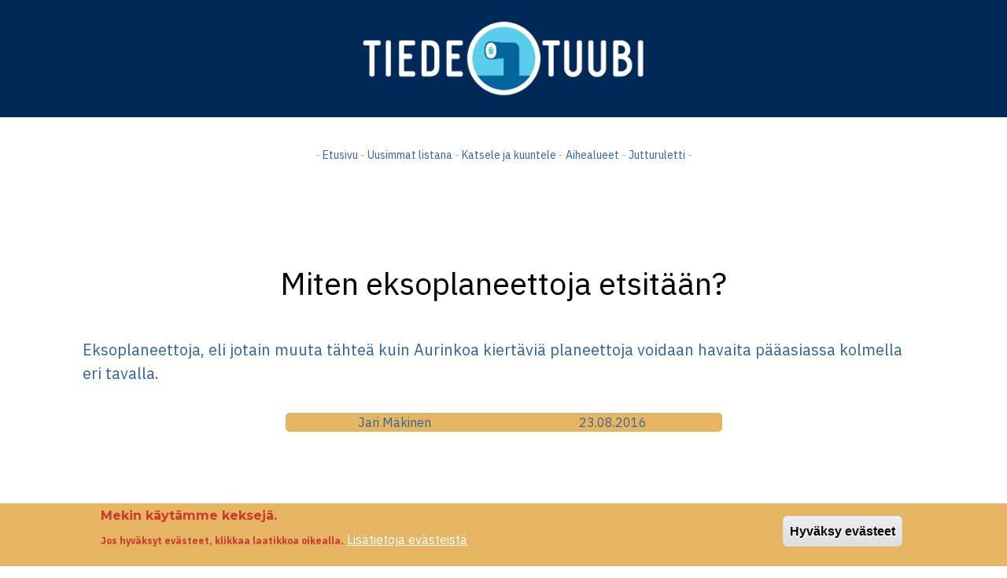

--- FILE ---
content_type: text/html; charset=UTF-8
request_url: https://tiedetuubi.fi/miten-eksoplaneettoja-etsitaan
body_size: 7735
content:
<!DOCTYPE html>
<html lang="fi" dir="ltr" prefix="og: https://ogp.me/ns#">
  <head>
    <meta charset="utf-8" />
<meta name="description" content=", Eksoplaneettoja, eli jotain muuta tähteä kuin Aurinkoa kiertäviä planeettoja voidaan havaita pääasiassa kolmella eri tavalla." />
<meta name="keywords" content="tiede, tekniikka, avaruus, ilmailu, luonto, tutkimus, science, astronomy, aviation, technology" />
<meta name="geo.placename" content="Helsinki" />
<meta name="geo.region" content="FI" />
<link rel="canonical" href="https://tiedetuubi.fi/miten-eksoplaneettoja-etsitaan" />
<meta name="robots" content="index, follow, max-image-preview:standard" />
<link rel="image_src" href="/sites/default/files/eksoplaneetat_clip.jpg" />
<meta name="author" content="Jari Mäkinen" />
<meta name="rights" content="Tiedetuubi" />
<meta name="referrer" content="origin" />
<meta property="og:determiner" content="&#039;Automatic&#039;" />
<meta property="og:site_name" content="Tiedetuubi" />
<meta property="og:url" content="https://tiedetuubi.fi/miten-eksoplaneettoja-etsitaan" />
<meta property="og:title" content="Miten eksoplaneettoja etsitään?" />
<meta property="og:description" content=", Eksoplaneettoja, eli jotain muuta tähteä kuin Aurinkoa kiertäviä planeettoja voidaan havaita pääasiassa kolmella eri tavalla." />
<meta property="og:video" content="" />
<meta property="og:image" content="https://tiedetuubi.fi/sites/default/files/eksoplaneetat_clip.jpg" />
<meta property="og:locality" content="Helsinki" />
<meta property="og:country_name" content="FI" />
<meta property="og:email" content="toimitus@tiedetuubi.fi" />
<meta property="article:author" content="Jari Mäkinen" />
<meta property="article:publisher" content="https://www.facebook.com/Tiedetuubi" />
<meta name="twitter:card" content="summary_large_image" />
<meta name="twitter:site" content="@tiedetuubi" />
<meta name="twitter:description" content=", Eksoplaneettoja, eli jotain muuta tähteä kuin Aurinkoa kiertäviä planeettoja voidaan havaita pääasiassa kolmella eri tavalla." />
<meta name="twitter:title" content="Miten eksoplaneettoja etsitään?" />
<meta name="twitter:creator" content="@jarimakinen" />
<meta name="twitter:image" content="https://tiedetuubi.fi/sites/default/files/eksoplaneetat_clip.jpg" />
<meta name="Generator" content="Drupal 9 (https://www.drupal.org)" />
<meta name="MobileOptimized" content="width" />
<meta name="HandheldFriendly" content="true" />
<meta name="viewport" content="width=device-width, initial-scale=1.0" />
<style>div#sliding-popup, div#sliding-popup .eu-cookie-withdraw-banner, .eu-cookie-withdraw-tab {background: #e5b563} div#sliding-popup.eu-cookie-withdraw-wrapper { background: transparent; } #sliding-popup h1, #sliding-popup h2, #sliding-popup h3, #sliding-popup p, #sliding-popup label, #sliding-popup div, .eu-cookie-compliance-more-button, .eu-cookie-compliance-secondary-button, .eu-cookie-withdraw-tab { color: #cc3930;} .eu-cookie-withdraw-tab { border-color: #cc3930;}</style>
<!-- Google tag (gtag.js) -->
<script async src="https://www.googletagmanager.com/gtag/js?id=G-K5263GKT3B"></script>
<script>
  window.dataLayer = window.dataLayer || [];
  function gtag(){dataLayer.push(arguments);}
  gtag('js', new Date());

  gtag('config', 'G-K5263GKT3B');
</script>
<link rel="icon" href="/sites/default/files/favicon.ico" type="image/vnd.microsoft.icon" />
<link rel="alternate" hreflang="fi" href="https://tiedetuubi.fi/miten-eksoplaneettoja-etsitaan" />

    <title>Miten eksoplaneettoja etsitään? | Tiedetuubi</title>
    <link rel="stylesheet" media="all" href="/sites/default/files/css/css_MXoDkzzzFFDKlySqdX8UhMrHSNuqWsfFzYRaen-8Oaw.css" />
<link rel="stylesheet" media="all" href="/sites/default/files/css/css_p-98axWohKiQO7i32LTl52uq_pPTiE-Ga7gr6584R_M.css" />
<link rel="stylesheet" media="all" href="//stackpath.bootstrapcdn.com/bootstrap/4.3.1/css/bootstrap.min.css" />
<link rel="stylesheet" media="all" href="/sites/default/files/css/css_lgV-89wiqV9BSyn-IGsepnu3fEtU-1AJpF-IvjZFnBk.css" />
<link rel="stylesheet" media="all" href="/themes/catalog_lite/css/components/messages.css?t7wd1f" />
<link rel="stylesheet" media="all" href="/sites/default/files/css/css_0uwi5GMMSglq86JHntfGR_474Wsu6HqOIwoFY4gaC6g.css" />
<link rel="stylesheet" media="all" href="//use.fontawesome.com/releases/v5.8.2/css/all.css" />
<link rel="stylesheet" media="all" href="https://fonts.googleapis.com/css?family=Montserrat:300,300i,400,400i,500,500i,600,600i,700,700i,900,900i&amp;amp;subset=latin-ext" />
<link rel="stylesheet" media="all" href="//fonts.googleapis.com/css?family=IBM+Plex+Sans:300,300i,400,400i,500,500i,600,600i,700,700i" />
<link rel="stylesheet" media="all" href="//fonts.googleapis.com/css?family=Source+Code+Pro&amp;subset=latin,latin-ext" />
<link rel="stylesheet" media="all" href="//fonts.googleapis.com/css?family=PT+Serif:400,700,400italic,700italic&amp;subset=latin,latin-ext" />
<link rel="stylesheet" media="all" href="/sites/default/files/css/css_X0ZApU4_hu1GVmWMq9am_2IARJwBk0WtzBUy8rGpWek.css" />
<link rel="stylesheet" media="all" href="/themes/catalog_lite/css/theme/color-blue.css?t7wd1f" />
<link rel="stylesheet" media="all" href="/sites/default/files/css/css_47DEQpj8HBSa-_TImW-5JCeuQeRkm5NMpJWZG3hSuFU.css" />
<link rel="stylesheet" media="all" href="/sites/default/files/css/css_3U-C0_rHLuBtMYvUCNlxxuASHEML3mOlaFArYjTuRYc.css" />

    <script src="https://use.fontawesome.com/releases/v5.7.2/js/all.js" defer crossorigin="anonymous"></script>
<script src="https://use.fontawesome.com/releases/v5.7.2/js/v4-shims.js" defer crossorigin="anonymous"></script>


<!-- Google tag (gtag.js) -->
<script async src="https://www.googletagmanager.com/gtag/js?id=G-K5263GKT3B"></script>
<script>
  window.dataLayer = window.dataLayer || [];
  function gtag(){dataLayer.push(arguments);}
  gtag('js', new Date());

  gtag('config', 'G-K5263GKT3B');
</script>



  </head>
  <body class="layout-no-sidebars wide hff-32 pff-51 sff-32 slff-51 paragraph-responsive-typography-enabled fixed-header-enabled slideout-side-right page-node-2790 slideout-mobile-menu-enabled">
        <a href="#main-content" class="visually-hidden focusable">
      Hyppää pääsisältöön
    </a>
    
      <div class="dialog-off-canvas-main-canvas" data-off-canvas-main-canvas>
        <div class="clearfix slideout region--dark-typography region--gray-background">
        <div class="clearfix slideout__container">
      <div class="slideout__section">
          <div class="region region-slideout">
    <nav role="navigation" aria-labelledby="block-paavalikko-4-menu" id="block-paavalikko-4" class="clearfix block block-menu navigation menu--main">
            
  <h2 class="visually-hidden" id="block-paavalikko-4-menu">Päävalikko</h2>
  

        
              <ul class="clearfix menu">
                    <li class="menu-item">
        <a href="/index.php/" data-drupal-link-system-path="&lt;front&gt;">Etusivu</a>
              </li>
                <li class="menu-item">
        <a href="/index.php/videot" title="Videot ja podcastit" data-drupal-link-system-path="videot">Videot ja podcastit</a>
              </li>
                <li class="menu-item">
        <a href="/index.php/uusimmat" title="Kaikki jutut arkistosta aikajärjestyksessä" data-drupal-link-system-path="uusimmat">Uusimmat jutut listana</a>
              </li>
                <li class="menu-item menu-item--collapsed">
        <a href="/index.php/aihealueet" data-drupal-link-system-path="node/4161">Aihealueet</a>
              </li>
                <li class="menu-item">
        <a href="/index.php/jutturuletti" title="Jutturuletti" data-drupal-link-system-path="node/4162">Jutturuletti</a>
              </li>
                <li class="menu-item">
        <a href="/index.php/oletko-lahdossa-matkalle-tiedetuubi-esittelee-tiedeturismikohteita" title="Tiedekiinnostavuuskartta" data-drupal-link-system-path="node/2671">Tiedekiinnostavuuskartta</a>
              </li>
        </ul>
  


  </nav>

  </div>

      </div>
    </div>
      </div>
  
    <button class="slideout-toggle slideout-toggle--fixed"></button>
  
<div class="page-container">

          <div class="header-container">

                      <div class="clearfix header-top-highlighted region--light-typography region--dark-background region--no-paddings">
          <div class="container">
                        <div class="clearfix header-top-highlighted__container mt-no-opacity"
                              data-animate-effect="fadeIn"
              >
              <div class="row">
                                  <div class="col-12">
                                        <div class="clearfix header-top-highlighted__section header-top-highlighted-first">
                        <div class="region region-header-top-highlighted-first">
    <div id="block-otsikkokuva" class="clearfix block block-block-content block-block-contentd95d2193-7828-4389-98b3-5c0b80019fc5">
  
    
      <div class="content">
        <div class="layout layout--onecol">
    <div  class="layout__region layout__region--content">
      <div class="clearfix block block-layout-builder block-field-blockblock-contentbasicbody">
  
    
      <div class="content">
      
            <div class="clearfix text-formatted field field--name-body field--type-text-with-summary field--label-hidden field__item"><center>
<a href="/front"><img src="/images/tiedetuubi_valk_2018.png" width="40%"></a>
</center>
</div>
      
    </div>
  </div>

    </div>
  </div>

    </div>
  </div>

  </div>

                    </div>
                                      </div>
                                              </div>
            </div>
                      </div>
        </div>
              
                      <div class="clearfix header-top region--dark-typography region--white-background">
          <div class="container">
                        <div class="clearfix header-top__container"
              >
              <div class="row">
                                  <div class="col-12">
                                        <div class="clearfix header-top__section header-top-first">
                        <div class="region region-header-top-first">
    <div id="block-pieniylamenutxt" class="clearfix block block-block-content block-block-content4a4362bb-8cd8-4724-a0b3-5b1720a7d5ef">
  
    
      <div class="content">
        <div class="layout layout--onecol">
    <div  class="layout__region layout__region--content">
      <div class="clearfix block block-layout-builder block-field-blockblock-contentbasicbody">
  
    
      <div class="content">
      
            <div class="clearfix text-formatted field field--name-body field--type-text-with-summary field--label-hidden field__item"><p style="text-align: center; font-size: 100%; color: #e5b563;">- <a href="/front" alt="Etusivu">Etusivu</a> - <a href="/uusimmat" alt="Uusimmat jutut listana">Uusimmat listana</a> - <a href="/videot" alt="Katsele ja kuuntele">Katsele ja kuuntele</a> - <a href="/aihealueet" alt="Aihealueet">Aihealueet</a> - <a href="/jutturuletti" alt="Jutturuletti">Jutturuletti</a> -</p></div>
      
    </div>
  </div>

    </div>
  </div>

    </div>
  </div>

  </div>

                    </div>
                                      </div>
                                              </div>
            </div>
                      </div>
        </div>
              
      
    </div>
      
  
      <div class="system-messages clearfix">
      <div class="container-fluid">
        <div class="row">
          <div class="col-12">
              <div class="region region-system-messages">
    <div data-drupal-messages-fallback class="hidden"></div>

  </div>

          </div>
        </div>
      </div>
    </div>
  
    
    
  
  
        <div id="main-content" class="clearfix main-content region--dark-typography region--white-background  region--no-separator">
      <div class="container">
        <div class="clearfix main-content__container">
          <div class="row">
            <section class="col-12">
                            <div class="clearfix main-content__section mt-no-opacity"
                                  data-animate-effect="fadeIn"
                >
                                    <div class="region region-content">
    

<article data-history-node-id="2790" role="article" class="node node--type-video node--promoted node--view-mode-full clearfix">
  <div class="node__container">
            <div class="node__main-content clearfix">
      <header class="node__header">
                  
                    
                        </header>
                <div class="Otsikko layout layout--onecol">
    <div  class="layout__region layout__region--content">
      <div class="clearfix block block-layout-builder block-field-blocknodevideotitle">
  
    
      <div class="content">
      <span class="field field--name-title field--type-string field--label-hidden">Miten eksoplaneettoja etsitään?</span>

    </div>
  </div>

    </div>
  </div>
  <div class="ingressi layout layout--onecol">
    <div  class="layout__region layout__region--content">
      <div class="clearfix block block-layout-builder block-field-blocknodevideofield-video-ingressi">
  
    
      <div class="content">
      
            <div class="clearfix text-formatted field field--name-field-video-ingressi field--type-text-long field--label-hidden field__item"><p>Eksoplaneettoja, eli jotain muuta tähteä kuin Aurinkoa kiertäviä planeettoja voidaan havaita pääasiassa kolmella eri tavalla.</p>
</div>
      
    </div>
  </div>

    </div>
  </div>
  <div class="layout layout--twocol-section layout--twocol-section--50-50 kirjoittaja">

          <div  class="layout__region layout__region--first">
        <div class="clearfix block block-layout-builder block-field-blocknodevideouid">
  
    
      <div class="content">
      <span class="field field--name-uid field--type-entity-reference field--label-above"><a href="/en/user/15" hreflang="en">Jari Mäkinen</a></span>

    </div>
  </div>

      </div>
    
          <div  class="layout__region layout__region--second">
        <div class="clearfix block block-layout-builder block-field-blocknodevideocreated">
  
    
      <div class="content">
      <span class="field field--name-created field--type-created field--label-above">23.08.2016</span>

    </div>
  </div>

      </div>
    
  </div>
  <div class="layout layout--onecol">
    <div  class="layout__region layout__region--content">
      <div class="clearfix block block-layout-builder block-inline-blockbasic">
  
    
      <div class="content">
        <div class="layout layout--onecol">
    <div  class="layout__region layout__region--content">
      <div class="clearfix block block-layout-builder block-field-blockblock-contentbasicbody">
  
    
      <div class="content">
      
            <div class="clearfix text-formatted field field--name-body field--type-text-with-summary field--label-hidden field__item"><br></div>
      
    </div>
  </div>

    </div>
  </div>

    </div>
  </div>
<div class="clearfix block block-layout-builder block-field-blocknodevideofield-video-new">
  
    
      <div class="content">
      
            <div class="field field--name-field-video-new field--type-video-embed-field field--label-hidden field__item"><div class="video-embed-field-provider-youtube video-embed-field-responsive-video"><iframe width="854" height="480" frameborder="0" allowfullscreen="allowfullscreen" src="https://www.youtube.com/embed/Z1shgH55DpQ?autoplay=0&amp;start=0&amp;rel=0"></iframe>
</div>
</div>
      
    </div>
  </div>

    </div>
  </div>
  <div class="leipateksti layout layout--onecol">
    <div  class="layout__region layout__region--content">
      <div class="clearfix block block-layout-builder block-field-blocknodevideofield-video-body">
  
    
      <div class="content">
      
            <div class="clearfix text-formatted field field--name-field-video-body field--type-text-with-summary field--label-hidden field__item"><p>Ensimmäinen on havaita tähden pieniä liikkeitä. Planeetta heiluttaa tähteä, koska itse asiassa ne kiertävät yhteisen massakeskipisteen ympärillä, ja siten tämän heilumisen tutkimisen avulla voidaan planeetta saada paljastettua.</p>
<p>Tähden liikkeet voidaan havaita joko siten, että sen sijainti muuttuu hieman muiden tähtien suhteen, se viipottaa siis sivusuunnassa. Liike meistä poispäin ja kohti meitä taas paljastuu tähden valon spektriä tutkimalla: spektriviivat siirtyvät välillä punaisen, välillä sinisen suuntaan.</p>
<p>Toinen tapa&nbsp;on havaita tähdenpeittoja, eli mitata tarkasti tähden kirkkautta ja äkätä siinä pieniä kirkkauden vähentymisiä. Kun näitä seurataan tarpeeksi tarkasti ja pitkään, voidaan planeetan koko ja kiertoaika laskea.</p>
<p>Kolmas tapa on ottaa suoraan kuvia. Kirkas tähden valo tekee kuvaamisen hankalaksi, mutta kun kaukoputket ja havaintolaitteet ovat yhä parempia, sitä enemmän planeettoja nähdään suoraan.</p>
<p>Lisäksi on eksoottisempia tapoja, kuten gravitaatiolinssit ja valon polarisaation tutkiminen, mutta nuo edellä olevat kolme tapaa ovat kaikkein tärkeimmät – ja toistaiseksi niillä on löydetty eniten eksoplaneettoja.</p>
<p>Ja lisää löytyy koko ajan, mutta tuskin Proxima Centauria lähempää tullaan eksoja löytämään … yksinkertaisesti siksi, että Proxima Centauri on meitä lähin tähti.</p>
</div>
      
    </div>
  </div>

    </div>
  </div>
  <div class="layout layout--twocol-section layout--twocol-section--50-50">

          <div  class="layout__region layout__region--first">
        <div class="views-element-container clearfix block block-views block-views-blocksamasta-aiheesta-alle--block-1">
  
    
      <div class="content">
      <div><div class="view view-samasta-aiheesta-alle- view-id-samasta_aiheesta_alle_ view-display-id-block_1 js-view-dom-id-934190afbf4b3802dda6cf0b830efc31264d0ddef04f5a279316240e23fb5b3f">
  
    
      <div class="view-header">
      <p style="  text-align: center;
  border-radius: 5px;
  border: 1px solid #e5b563;
  padding: 5px;
  margin: 20px;
  color: #e5b563;
  text-transform: uppercase;
  font-size: 110%;
  letter-spacing: 2px;">Samasta aiheesta</p>
    </div>
      
      <div class="view-content">
          <div><h6><a href="/hurjia-tuulia-eksoplaneetalla" hreflang="fi">Hurjia tuulia eksoplaneetalla</a></h6></div>
    <div><h6><a href="/index.php/suomalaiskoodareille-tarkea-rooli-eksoplaneettametsastyksessa" hreflang="fi">Suomalaiskoodareille tärkeä rooli eksoplaneettametsästyksessä</a></h6></div>
    <div><h6><a href="/eksoplaneettojen-metsastaja-lahtovalmiina-seurannassa-200-000-lahitahtea" hreflang="fi">Eksoplaneettojen metsästäjä lähtövalmiina – seurannassa 200 000 lähitähteä</a></h6></div>
    <div><h6><a href="/index.php/kaksoistahdet-paiskovat-planeettoja-avaruuteen" hreflang="fi">Kaksoistähdet paiskovat planeettoja avaruuteen</a></h6></div>
    <div><h6><a href="/lopo-loppuu-kepler-alkaa-olla-finaalissa" hreflang="fi">Löpö loppuu – Kepler alkaa olla finaalissa </a></h6></div>
    <div><h6><a href="/rontgenalueen-mikrolinssi-ilmio-tuotti-yllatyksen-tahtitieteilijat-loysivat-eksoplaneettoja" hreflang="fi">Röntgenalueen mikrolinssi-ilmiö tuotti yllätyksen – tähtitieteilijät löysivät eksoplaneettoja Linnunradan ulkopuolelta </a></h6></div>

    </div>
  
          </div>
</div>

    </div>
  </div>

      </div>
    
          <div  class="layout__region layout__region--second">
        <div class="views-element-container clearfix block block-views block-views-blocksuosituimmat-block-2">
  
    
      <div class="content">
      <div><div class="view view-suosituimmat view-id-suosituimmat view-display-id-block_2 js-view-dom-id-457f95fe01a87670263454509b7ebae4c6fb562f4512ee74c42edfefdf3e1e95">
  
    
      <div class="view-header">
      <p style="  text-align: center;
  border-radius: 5px;
  border: 1px solid #e5b563;
  padding: 5px;
  margin: 20px;
  color: #e5b563;
  text-transform: uppercase;
  font-size: 110%;
  letter-spacing: 2px;">Suosituimmat tänään</p>
    </div>
      
      <div class="view-content">
          <div class="views-row"><h6 class="field-content"><a href="/sateenkaaren-seitseman-varia" hreflang="fi">Sateenkaaren seitsemän väriä</a></h6></div>
    <div class="views-row"><h6 class="field-content"><a href="/mars-luotain-saapui-perille-taas" hreflang="fi">Mars-luotain saapui perille - taas </a></h6></div>
    <div class="views-row"><h6 class="field-content"><a href="/kiertokaynti-hindenburgissa-ja-zeppelin-museossa" hreflang="fi">Kiertokäynti Hindenburgissa ja Zeppelin-museossa</a></h6></div>
    <div class="views-row"><h6 class="field-content"><a href="/vaaran-paikka-aivoissa" hreflang="fi">Vaaran paikka aivoissa</a></h6></div>
    <div class="views-row"><h6 class="field-content"><a href="/index.php/arri-vaikuttaa-valon-avulla-akatemiapalkinto-2018" hreflang="fi">Arri vaikuttaa valon avulla – Akatemiapalkinto 2018</a></h6></div>

    </div>
  
          </div>
</div>

    </div>
  </div>

      </div>
    
  </div>

          </div>
  </div>
</article>

  </div>

                              </div>
                          </section>
                                  </div>
        </div>
      </div>
    </div>
    
  
  
  
  
  
          <div id="highlighted-top" class="clearfix highlighted-top region--dark-typography region--gray-background region--no-separator">
      <div class="container">
                <div class="clearfix highlighted-top__container mt-no-opacity"
                      data-animate-effect="fadeIn"
          >
          <div class="row">
            <div class="col-12">
              <div class="clearfix highlighted-top__section">
                  <div class="region region-highlighted-top">
    <div class="search-block-form clearfix block block-search container-inline" data-drupal-selector="search-block-form" id="block-catalog-lite-search" role="search">
  
      <h2>Etsi Tiedetuubista</h2>
    
      <form action="/search/node" method="get" id="search-block-form" accept-charset="UTF-8">
  <div class="js-form-item form-item js-form-type-search form-type-search js-form-item-keys form-item-keys form-no-label">
      <label for="edit-keys" class="visually-hidden">Etsi Tiedetuubista</label>
        <input title="Kirjoita haluamasi hakusanat." placeholder="Search..." data-drupal-selector="edit-keys" type="search" id="edit-keys" name="keys" value="" size="15" maxlength="128" class="form-search" />

        </div>
<div data-drupal-selector="edit-actions" class="form-actions js-form-wrapper form-wrapper" id="edit-actions"><input class="search-form__submit button js-form-submit form-submit" data-drupal-selector="edit-submit" type="submit" id="edit-submit" value="Etsi Tiedetuubista" />
</div>

</form>

  </div>

  </div>

              </div>
            </div>
          </div>
        </div>
              </div>
    </div>
      
  
  
          <footer id="footer" class="clearfix footer region--dark-typography region--white-background region--no-separator ">
      <div class="container">
        <div class="clearfix footer__container">
          <div class="row">
                          <div class="col-md-6 col-lg-3">
                                <div class="clearfix footer__section footer-first"
                  >
                    <div class="region region-footer-first">
    <div id="block-alavalikko1" class="clearfix block block-block-content block-block-content47615c71-e41e-4992-88ea-eb619a795137">
  
    
      <div class="content">
        <div class="layout layout--onecol">
    <div  class="layout__region layout__region--content">
      <div class="clearfix block block-layout-builder block-field-blockblock-contentbasicbody">
  
    
      <div class="content">
      
            <div class="clearfix text-formatted field field--name-body field--type-text-with-summary field--label-hidden field__item"><h4>AIHEALUEET</h4>
<p><a href="/avaruus">Avaruus</a> ja <a href="/ilmailu">ilmailu</a><br />
<a href="/tiede">Tiede</a> ja <a href="/tekniikka">tekniikka</a><br />
<a href="/luonto">Luonto ja ympäristö</a><br />
<a href="/terveys">Lääketiede ja terveys</a><br />
<a href="/ihmiset">Ihmiset</a> ja <a href="/paikat">paikat</a><br />
<a href="/arviot">Kirjat, elokuvat</a> ja <a href="/taide">taide</a></p></div>
      
    </div>
  </div>

    </div>
  </div>

    </div>
  </div>

  </div>

                </div>
                              </div>
                                      <div class="col-md-6 col-lg-3">
                                <div class="clearfix footer__section footer-second"
                  >
                    <div class="region region-footer-second">
    <div id="block-alavalikko2" class="clearfix block block-block-content block-block-content64f7d5ad-613a-4c88-95ec-61e60f42d652">
  
    
      <div class="content">
        <div class="layout layout--onecol">
    <div  class="layout__region layout__region--content">
      <div class="clearfix block block-layout-builder block-field-blockblock-contentbasicbody">
  
    
      <div class="content">
      
            <div class="clearfix text-formatted field field--name-body field--type-text-with-summary field--label-hidden field__item"><h4>ERIKOISTA</h4>
<p><a href="/tiedekiinnostavuuskartta">Tiedekiinnostavuuskartta</a><br />
<a href="/ruletti">Jutturuletti</a><br />
<a href="/taxonomy/term/3274">Suorana labrasta</a><br />
<a href="/etuubi">eTuubi</a><br />
<a href="https://www.youtube.com/@tiedetuubi_jari_makinen"><strong>Videot</strong></a></p>
</div>
      
    </div>
  </div>

    </div>
  </div>

    </div>
  </div>

  </div>

                </div>
                              </div>
                        <div class="clearfix d-none d-md-block d-lg-none"></div>
                          <div class="col-md-6 col-lg-3">
                                <div class="clearfix footer__section footer-third"
                  >
                    <div class="region region-footer-third">
    <div id="block-alavalikko3" class="clearfix block block-block-content block-block-content77263455-ce54-4832-ba79-2f9dd4db1bcc">
  
    
      <div class="content">
        <div class="layout layout--onecol">
    <div  class="layout__region layout__region--content">
      <div class="clearfix block block-layout-builder block-field-blockblock-contentbasicbody">
  
    
      <div class="content">
      
            <div class="clearfix text-formatted field field--name-body field--type-text-with-summary field--label-hidden field__item"><h4>TIEDETUUBI</h4><p><a href="/node/7">Tiedetuubin esittely</a><br>
<a href="/toimitus">Toimitus</a><br>
<a href="/tiedetuubi_ja_tekoaly">Tiedetuubi ja tekoäly</a><br>
<a href="/tiedetuubin-yhteistyokumppanit">Yhteistyökumppanit</a><br>
<a href="/node/503">Mediakortti</a><br><a href="/about"><strong>Information in English</strong></a></p></div>
      
    </div>
  </div>

    </div>
  </div>

    </div>
  </div>

  </div>

                </div>
                              </div>
                        <div class="clearfix d-none d-sm-block d-md-none d-none d-sm-block d-md-none"></div>
                          <div class="col-md-6 col-lg-3">
                                <div class="clearfix footer__section footer-fourth"
                  >
                    <div class="region region-footer-fourth">
    <div id="block-alavalikko4" class="clearfix block block-block-content block-block-content06625a2b-83f6-42bb-9a8d-838afee99077">
  
    
      <div class="content">
        <div class="layout layout--onecol">
    <div  class="layout__region layout__region--content">
      <div class="clearfix block block-layout-builder block-field-blockblock-contentbasicbody">
  
    
      <div class="content">
      
            <div class="clearfix text-formatted field field--name-body field--type-text-with-summary field--label-hidden field__item"><h4>KLUBI</h4>

<p><a href="/klubi">Tiedetuubin Klubin esittely</a><br />
<a href="/matkat">Matkat ja eksursiot</a><br /></div>
      
    </div>
  </div>

    </div>
  </div>

    </div>
  </div>

  </div>

                </div>
                              </div>
                                  </div>
        </div>
      </div>
    </footer>
      
          <div id="footer-bottom" class="clearfix footer-bottom region--dark-typography region--white-background region--no-separator ">
      <div class="container">
                <div class="clearfix footer-bottom__container">
          <div class="row">
            <div class="col-12">
              <div class="clearfix footer-bottom__section">
                  <div class="region region-footer-bottom">
    <div id="block-yhteystiedotaivanalle" class="clearfix block block-block-content block-block-content63c85dd7-065e-4cde-9c0b-7007d1577344">
  
    
      <div class="content">
        <div class="layout layout--onecol">
    <div  class="layout__region layout__region--content">
      <div class="clearfix block block-layout-builder block-field-blockblock-contentbasicbody">
  
    
      <div class="content">
      
            <div class="clearfix text-formatted field field--name-body field--type-text-with-summary field--label-hidden field__item"><hr>
<center><img src="https://www.tiedetuubi.fi/logo/tiedetuubi_sin_2018.png" width="200 px" alt="Tiedetuubi">
<p><sup>Tiedetuubi © 2012-2025</sup></p>
</center></div>
      
    </div>
  </div>

    </div>
  </div>

    </div>
  </div>

  </div>

              </div>
            </div>
          </div>
        </div>
              </div>
    </div>
      
  
  
        <div class="to-top"><i class="fas fa-angle-double-up"></i></div>
    
</div>

  </div>

    
    <script type="application/json" data-drupal-selector="drupal-settings-json">{"path":{"baseUrl":"\/","scriptPath":null,"pathPrefix":"","currentPath":"node\/2790","currentPathIsAdmin":false,"isFront":false,"currentLanguage":"fi"},"pluralDelimiter":"\u0003","suppressDeprecationErrors":true,"eu_cookie_compliance":{"cookie_policy_version":"1.0.0","popup_enabled":true,"popup_agreed_enabled":false,"popup_hide_agreed":true,"popup_clicking_confirmation":false,"popup_scrolling_confirmation":false,"popup_html_info":"\u003Cdiv aria-labelledby=\u0022popup-text\u0022  class=\u0022eu-cookie-compliance-banner eu-cookie-compliance-banner-info eu-cookie-compliance-banner--categories\u0022\u003E\n  \u003Cdiv class=\u0022popup-content info eu-cookie-compliance-content\u0022\u003E\n        \u003Cdiv id=\u0022popup-text\u0022 class=\u0022eu-cookie-compliance-message\u0022 role=\u0022document\u0022\u003E\n      \u003Ch2\u003EMekin k\u00e4yt\u00e4mme keksej\u00e4.\u003C\/h2\u003E\u003Cp\u003EJos hyv\u00e4ksyt ev\u00e4steet, klikkaa laatikkoa oikealla.\u003C\/p\u003E\n              \u003Cbutton type=\u0022button\u0022 class=\u0022find-more-button eu-cookie-compliance-more-button\u0022\u003ELis\u00e4tietoja ev\u00e4steist\u00e4\u003C\/button\u003E\n          \u003C\/div\u003E\n\n    \n    \u003Cdiv id=\u0022popup-buttons\u0022 class=\u0022eu-cookie-compliance-buttons\u0022\u003E\n            \u003Cbutton type=\u0022button\u0022 class=\u0022agree-button eu-cookie-compliance-default-button\u0022\u003EHyv\u00e4ksy ev\u00e4steet\u003C\/button\u003E\n              \u003Cbutton type=\u0022button\u0022 class=\u0022eu-cookie-withdraw-button visually-hidden\u0022\u003EEn hyv\u00e4ksy ev\u00e4steit\u00e4\u003C\/button\u003E\n          \u003C\/div\u003E\n  \u003C\/div\u003E\n\u003C\/div\u003E","use_mobile_message":false,"mobile_popup_html_info":"\u003Cdiv aria-labelledby=\u0022popup-text\u0022  class=\u0022eu-cookie-compliance-banner eu-cookie-compliance-banner-info eu-cookie-compliance-banner--categories\u0022\u003E\n  \u003Cdiv class=\u0022popup-content info eu-cookie-compliance-content\u0022\u003E\n        \u003Cdiv id=\u0022popup-text\u0022 class=\u0022eu-cookie-compliance-message\u0022 role=\u0022document\u0022\u003E\n      \n              \u003Cbutton type=\u0022button\u0022 class=\u0022find-more-button eu-cookie-compliance-more-button\u0022\u003ELis\u00e4tietoja ev\u00e4steist\u00e4\u003C\/button\u003E\n          \u003C\/div\u003E\n\n    \n    \u003Cdiv id=\u0022popup-buttons\u0022 class=\u0022eu-cookie-compliance-buttons\u0022\u003E\n            \u003Cbutton type=\u0022button\u0022 class=\u0022agree-button eu-cookie-compliance-default-button\u0022\u003EHyv\u00e4ksy ev\u00e4steet\u003C\/button\u003E\n              \u003Cbutton type=\u0022button\u0022 class=\u0022eu-cookie-withdraw-button visually-hidden\u0022\u003EEn hyv\u00e4ksy ev\u00e4steit\u00e4\u003C\/button\u003E\n          \u003C\/div\u003E\n  \u003C\/div\u003E\n\u003C\/div\u003E","mobile_breakpoint":768,"popup_html_agreed":false,"popup_use_bare_css":false,"popup_height":"auto","popup_width":"100%","popup_delay":1000,"popup_link":"\/cookies","popup_link_new_window":true,"popup_position":false,"fixed_top_position":true,"popup_language":"fi","store_consent":true,"better_support_for_screen_readers":false,"cookie_name":"","reload_page":false,"domain":"","domain_all_sites":false,"popup_eu_only":false,"popup_eu_only_js":false,"cookie_lifetime":100,"cookie_session":0,"set_cookie_session_zero_on_disagree":0,"disagree_do_not_show_popup":false,"method":"categories","automatic_cookies_removal":false,"allowed_cookies":"","withdraw_markup":"\u003Cbutton type=\u0022button\u0022 class=\u0022eu-cookie-withdraw-tab\u0022\u003EYksityisyysasetukset\u003C\/button\u003E\n\u003Cdiv aria-labelledby=\u0022popup-text\u0022 class=\u0022eu-cookie-withdraw-banner\u0022\u003E\n  \u003Cdiv class=\u0022popup-content info eu-cookie-compliance-content\u0022\u003E\n    \u003Cdiv id=\u0022popup-text\u0022 class=\u0022eu-cookie-compliance-message\u0022 role=\u0022document\u0022\u003E\n      \u003Ch2\u003EMekin k\u00e4yt\u00e4mme ev\u00e4steit\u00e4.\u003C\/h2\u003E\u003Cp\u003EKiitos valinnastasi.\u003C\/p\u003E\n    \u003C\/div\u003E\n    \u003Cdiv id=\u0022popup-buttons\u0022 class=\u0022eu-cookie-compliance-buttons\u0022\u003E\n      \u003Cbutton type=\u0022button\u0022 class=\u0022eu-cookie-withdraw-button \u0022\u003EEn hyv\u00e4ksy ev\u00e4steit\u00e4\u003C\/button\u003E\n    \u003C\/div\u003E\n  \u003C\/div\u003E\n\u003C\/div\u003E","withdraw_enabled":false,"reload_options":0,"reload_routes_list":"","withdraw_button_on_info_popup":false,"cookie_categories":[],"cookie_categories_details":[],"enable_save_preferences_button":true,"cookie_value_disagreed":"0","cookie_value_agreed_show_thank_you":"1","cookie_value_agreed":"2","containing_element":"body","settings_tab_enabled":false,"olivero_primary_button_classes":"","olivero_secondary_button_classes":"","close_button_action":"close_banner","open_by_default":true,"modules_allow_popup":true,"hide_the_banner":false,"geoip_match":true,"unverified_scripts":["\/"]},"catalog_lite":{"owlCarouselArticlesInit":{"owlArticlesAutoPlay":1,"owlArticlesEffectTime":5000},"inPageNavigation":{"inPageNavigationOffset":69},"transparentHeader":{"transparentHeaderOpacity":0},"slideoutInit":{"slideoutSide":"right","slideoutTouchSwipe":false}},"ajaxTrustedUrl":{"\/search\/node":true},"statistics":{"data":{"nid":"2790"},"url":"\/core\/modules\/statistics\/statistics.php"},"user":{"uid":0,"permissionsHash":"4fedd21220856776482ffb77d023bd3025abf4534efe5c3087d99fe2fe59f0c9"}}</script>
<script src="/sites/default/files/js/js_oZQgemxOJj9Y6xDDquBOCgCI2gj3_ScYmfFVuvASvl0.js"></script>
<script src="//cdnjs.cloudflare.com/ajax/libs/popper.js/1.14.7/umd/popper.min.js"></script>
<script src="//stackpath.bootstrapcdn.com/bootstrap/4.3.1/js/bootstrap.min.js"></script>
<script src="/sites/default/files/js/js_EGZ44U5QabLWoY9H69Tkhq8XezYnxUWV4Af3uucURPE.js"></script>

  </body>
</html>


--- FILE ---
content_type: text/css
request_url: https://tiedetuubi.fi/sites/default/files/css/css_lgV-89wiqV9BSyn-IGsepnu3fEtU-1AJpF-IvjZFnBk.css
body_size: 19664
content:
body{font-size:16px;font-weight:400;line-height:1.85;color:#555555;text-rendering:optimizeLegibility;}p{margin:0;padding:0 0 15px 0;}p.large{font-size:20px;line-height:1.45;}p.extra-large{font-size:24px;line-height:1.30;}p.highlighted{background-color:#f7f7f7;display:inline-block;padding:10px 40px;margin-bottom:45px;border-radius:50px;font-size:16px;}.region--gray-background p.highlighted{background-color:#ffffff;}.region--light-typography p.highlighted{background-color:rgba(255,255,255,0.1);}a{-webkit-transition:all 0.2s ease-in-out;-moz-transition:all 0.2s ease-in-out;-ms-transition:all 0.2s ease-in-out;-o-transition:all 0.2s ease-in-out;transition:all 0.2s ease-in-out;}a:hover{text-decoration:underline;}a:focus{outline:none;text-decoration:underline;}a.link--bordered,.link--bordered a{border-bottom-width:1px;border-bottom-style:solid;text-decoration:none;}a.link--bordered:hover,.link--bordered a:hover{border-bottom-width:1px;border-bottom-style:solid;text-decoration:none;border-color:transparent;}.region--dark-typography a.link--bordered,.region--dark-typography .link--bordered a{color:#575757;}.region--light-typography a.link--bordered,.region--light-typography .link--bordered a{border-color:#ffffff;text-decoration:none;}.region--light-typography a.link--bordered:hover,.region--light-typography .link--bordered a:hover{border-color:transparent;text-decoration:none;}a.link--hover-style-2,.link--hover-style-2 a{-webkit-transition:all 0.3s;-moz-transition:all 0.3s;-ms-transition:all 0.3s;-o-transition:all 0.3s;transition:all 0.3s;position:relative;display:block;}a.link--hover-style-2:before,.link--hover-style-2 a:before{font-family:"Font Awesome 5 Free";content:"\f105";font-weight:900;position:absolute;left:-15px;top:50%;margin-top:-6px;font-size:14px;-webkit-transition:all 0.3s;-moz-transition:all 0.3s;-ms-transition:all 0.3s;-o-transition:all 0.3s;transition:all 0.3s;-webkit-transition-delay:0s;transition-delay:0s;opacity:0;filter:alpha(opacity=0);line-height:1;}a.link--hover-style-2:hover,.link--hover-style-2 a:hover{padding-left:20px;text-decoration:none;}a.link--hover-style-2:hover:before,.link--hover-style-2 a:hover:before{left:0;opacity:1;filter:alpha(opacity=100);-webkit-transition-delay:0.1s;transition-delay:0.1s;}.region--light-typography a.link--hover-style-2:before,.region--light-typography .link--hover-style-2 a:before{color:#ffffff;}.link--hover-style-3{background-repeat:repeat-x;background-size:0px 0px;background-position:0 25%;transition:150ms ease-in-out;}.link--hover-style-3:hover{background-size:1.2em 1.4em;color:#ffffff;text-decoration:none;}.region--light-typography .link--hover-style-3:hover{background-image:linear-gradient(#ffffff 0%,#ffffff 100%);}.region--light-typography.region--dark-background .text--dark{color:#ffffff;}.region--light-typography.region--colored-background .text--colored{color:#ffffff;}.text--drop-cap:first-letter{float:left;font-size:2.77em;line-height:0.8;padding-top:9px;padding-right:12px;}.drop-cap{text-align:center;display:inline-block;font-size:1.66em;line-height:44px;width:45px;height:45px;border-radius:100%;border-width:1px;border-color:#878787;border-style:solid;float:left;margin-right:10px;}.region--light-typography{color:#ffffff;}.region--light-typography a,.region--light-typography a.link--dark,.region--light-typography .link--dark a{color:#ffffff;text-decoration:underline;}.region--light-typography a:hover,.region--light-typography a:focus,.region--light-typography a.link--dark:hover,.region--light-typography a.link--dark:focus,.region--light-typography .link--dark a:hover,.region--light-typography .link--dark a:focus{color:#ffffff;text-decoration:none;}img{height:auto;max-width:100%;border-radius:0;}img.img--bordered,.img--bordered img{border:1px solid #e5e5e5;}.region--light-typography img.img--bordered,.region--light-typography .img--bordered img{border-color:rgba(255,255,255,0.15);}code,pre{word-wrap:break-word;word-break:break-all;white-space:pre;white-space:pre-wrap;font-family:'Source Code Pro',Consolas,Monaco,Courier;}pre{background:#f6f6f6;border:none;border-left:10px solid #d3d1cd;-webkit-border-radius:0px;-moz-border-radius:0px;border-radius:0px;padding:20px;font-size:12px;max-height:57px;overflow:hidden;margin:40px 0 40px 45px;}pre:hover{max-height:10000px;-webkit-transition:all ease-in-out 2s;-moz-transition:all ease-in-out 2s;-o-transition:all ease-in-out 2s;-ms-transition:all ease-in-out 2s;transition:all ease-in-out 2s;}blockquote{font-size:24px;line-height:1.25;font-weight:500;padding:0;border-left:none;text-align:center;position:relative;margin:20px 0px;padding:50px 0 0;}.region--dark-typography blockquote{color:#2a2a2a;}p + blockquote{margin-top:20px;}blockquote p{line-height:1.25;}blockquote:before{content:"“”";font-size:50px;position:absolute;text-align:center;font-style:normal;width:100%;top:0;left:0;font-family:'Source Code Pro',monospace;}blockquote.blockquote--large{padding-top:0;}blockquote.blockquote--large p{font-size:40px;padding-top:0;}blockquote.blockquote--large .blockquote-footer::before{content:"";width:100px;height:3px;background-color:#f2f2f2;display:inline-block;position:relative;top:-4px;margin-right:30px;}blockquote.blockquote--large .blockquote-footer{font-size:24px;color:#2a2a2a;margin-top:20px;}@media (min-width:992px){blockquote.blockquote--large{width:80%;margin-left:auto;margin-right:auto;}blockquote.blockquote--large p{font-size:60px;padding-top:0;}}.region--light-typography blockquote.blockquote--large .blockquote-footer::before{background-color:rgba(255,255,255,0.2);}.region--light-typography blockquote.blockquote--large .blockquote-footer{color:#ffffff;}blockquote.blockquote--large:before{content:"";}hr{border-top:1px solid #ebebeb;margin-bottom:40px;margin-top:40px;}.region--gray-background hr{border-color:#e7e7e7;}.region--light-typography hr{border-color:#ffffff;}h1,h2,h3,h4,h5,h6{line-height:1.20;padding:0;margin:20px 0 10px 0;font-weight:400;color:#2a2a2a;}.region--light-typography h1,.region--light-typography h2,.region--light-typography h3,.region--light-typography h4,.region--light-typography h5,.region--light-typography h6{color:#ffffff;}.headings-wide-spacing-enabled h1,.headings-wide-spacing-enabled h2,.headings-wide-spacing-enabled h3,.headings-wide-spacing-enabled h4,.headings-wide-spacing-enabled h5,.headings-wide-spacing-enabled h6{letter-spacing:0.2em;text-transform:uppercase;}h1{font-size:60px;}h2{font-size:50px;}h3{font-size:40px;}h4{font-size:30px;}h5{font-size:24px;}h6{font-size:18px;}h1 a,h2 a,h3 a,h4 a,h5 a,h6 a{text-decoration:none;}h1 a:hover,h2 a:hover,h3 a:hover,h4 a:hover,h5 a:hover,h6 a:hover{text-decoration:underline;}.region--light-typography h1 a,.region--light-typography h2 a,.region--light-typography h3 a,.region--light-typography h4 a,.region--light-typography h5 a,.region--light-typography h6 a{text-decoration:underline;color:#ffffff;}.region--light-typography h1 a:hover,.region--light-typography h2 a:hover,.region--light-typography h3 a:hover,.region--light-typography h4 a:hover,.region--light-typography h5 a:hover,.region--light-typography h6 a:hover{text-decoration:none;color:#ffffff;}h1.title{margin-top:0;}h1.page-title{margin-bottom:0.5em;}.banner__section h1.page-title{text-align:center;margin-bottom:0;margin-top:0;font-size:60px;}.banner__section .block:last-child h1.page-title{margin-bottom:90px;}@media (max-width:767px){.banner__section .block:last-child h1.page-title{margin-bottom:35px;}}.banner__section .block:first-child:last-child h1.page-title{margin:30px 0;}.banner__section .block:first-child h1.page-title{margin-bottom:0;}@media (min-width:1200px){.lg-text-center{text-align:center;}}@media (min-width:992px) and (max-width:1199px){.md-text-center{text-align:center;}}@media (min-width:768px) and (max-width:991px){.sm-text-center{text-align:center;}}@media (max-width:767px){.xs-text-center{text-align:center;}}.block-title{font-size:16px;font-weight:400;margin:0 0 15px 0;padding-bottom:15px;text-transform:uppercase;}.block-title.block-title--border{border-bottom-width:2px;border-bottom-style:solid;border-bottom-color:transparent;margin:0 0 12px 0;}.region--light-typography .block-title.block-title--border{border-bottom-color:rgba(255,255,255,0.2);}.block-title--medium{font-size:42px;margin-bottom:15px;}.block-title--large{font-size:55px;margin-bottom:15px;}.block-title--extra-large{font-size:60px;margin-bottom:15px;text-transform:uppercase;}@media (max-width:767px){.block-title--medium{font-size:24px;}.block-title--large{font-size:30px;}.block-title--extra-large{font-size:48px;}}.headings-wide-spacing-enabled .block-title--large,.headings-wide-spacing-enabled .block-title--extra-large{letter-spacing:0.55em;text-transform:uppercase;}h4.title,h2.title,nav > h2,.block-search > h2{font-size:16px;font-weight:700;padding-top:15px;border-top-width:2px;border-top-style:solid;border-top-color:transparent;margin:0 0 20px 0;text-transform:uppercase;}.region--light-typography h2.title,.region--light-typography h4.title,.region--light-typography nav > h2,.region--light-typography .block-search > h2{border-bottom-color:rgba(255,255,255,0.2);}.headings-wide-spacing-enabled h2.title,.headings-wide-spacing-enabled h4.title,.headings-wide-spacing-enabled nav > h2,.headings-wide-spacing-enabled .block-search > h2{letter-spacing:0.55em;text-transform:uppercase;}.col-12 h2.title,.col-12 nav > h2,.col-12 .block-search > h2{margin:20px 0 30px;padding-bottom:25px;font-weight:400;border-bottom:none;position:relative;text-transform:none;font-size:40px;text-align:center;border-top:0;padding-top:0;}@media (max-width:575px){.col-12 h2.title,.col-12 nav > h2,.col-12 .block-search > h2{font-size:30px;}}@media (min-width:1200px){.col-12 h2.title,.col-12 nav > h2,.col-12 .block-search > h2{max-width:720px;margin-left:auto;margin-right:auto;}}.region--light-typography h2.title,.region--light-typography nav > h2,.region--light-typography .block-search > h2,.region--light-typography .block-title.block-title--border{border-color:rgba(255,255,255,0.2);}.footer__section h2.title,.footer__section nav > h2,.footer__section .block-search > h2{font-size:20px;margin:0 0 25px;padding-top:0;padding-bottom:0;font-weight:600;border-top:none;position:relative;text-transform:none;}.col-12 .footer__section h2.title:after,.col-12 .footer__section nav > h2:after,.col-12 .footer__section .block-search > h2:after{background-color:transparent;width:0;height:0;}.slideout__section h2.title,.slideout__section nav > h2,.slideout__section .block-search > h2{margin:0 0 20px 0;}.bottom-spacing-small{padding-bottom:25px;}.bottom-spacing-medium{padding-bottom:50px;}.bottom-spacing-large{padding-bottom:90px;}.top-spacing-small{padding-top:25px;}.top-spacing-medium{padding-top:50px;}.top-spacing-large{padding-top:90px;}.mt-no-opacity{opacity:0;}.ingressi{color:#336699;font-size:125%;line-height:1.5;border-left-width:2px;padding:20px;}
.region--white-background{background-color:#ffffff;}.region--gray-background{background-color:#f6f6f6;}.region--dark-gray-background{background-color:#2a2a2a;}.region--black-background{background-color:#000000;}.region--white-pattern{background-image:url(/themes/catalog_lite/images/white-pattern.png);background-repeat:repeat;background-position:0 0;}.header-top-highlighted{position:relative;}.region--dark-background.header-top-highlighted:before{content:"";position:absolute;left:0;top:0;width:100%;height:100%;}.header-top-highlighted__container{position:relative;z-index:498;padding:10px 0;}.header-top-highlighted__section{font-size:14px;}.region--dark-typography .header-top-highlighted__section{color:#424242;}@media (max-width:767px){.header-top-highlighted__container .row > div{min-height:0;}}.region--dark-background.header-top:before{content:"";position:absolute;left:0;top:0;width:100%;height:100%;}.header-top{position:relative;z-index:1;}.header-top-highlighted + .header-top{border-top-style:solid;border-top-width:1px;border-top-color:transparent;}.region--white-background.header-top,.region--gray-background.header-top{border-top-color:#f0f0f0;}.region--light-typography.header-top{border-top-color:rgba(255,255,255,0.2);}.header-top__container{padding:35px 0;}.header-top__container p:last-child:first-child{padding-bottom:0;}.header-top__section{font-size:14px;font-weight:400;}.region--dark-typography .header-top__section{color:#575757;}@media (max-width:767px){.slideout-mobile-menu-enabled .header-top__container{padding:10px 0 8px;}.header-top__section{text-align:center;}.header-top__container .row > div{min-height:0;}.header-top-highlighted + .header-top{border-top-width:0px;}}@media (min-width:768px){.slideout-mobile-menu-enabled .slideout,.slideout-mobile-menu-enabled .slideout-toggle{display:none !important;}}.region--dark-background.header:before{content:"";position:absolute;left:0;top:0;width:100%;height:100%;}.header-container{padding:0;position:relative;z-index:100;}.header__container{padding:10px 0;position:relative;}.header-top + .sticky-wrapper .header,.header-top + .header{border-top-width:1px;border-top-style:solid;border-top-color:#d9d9d9;}.header-top + .sticky-wrapper .region--light-typography.header,.header-top + .region--light-typography.header{border-top-color:rgba(255,255,255,0.3);}.header-container .header.region--gray-background{background-color:#f1f1f1;}.header-first{padding:5px 0;}@media (max-width:767px){.header__container{padding:0;}.slideout-mobile-menu-enabled .header__container .col-12{min-height:0;}.header__container{padding:0;}.header-first{padding:5px 0;position:relative;z-index:2;}}@media (min-width:1200px){.slideout-side-right .slideout ~ .page-container .container-fluid .header__container{padding-right:100px;}.slideout-side-left .slideout ~ .page-container .container-fluid .header__container{padding-left:50px;}}.banner{padding:30px 0;position:relative;overflow-y:hidden;background-image:url(/themes/catalog_lite/images/background-image-banner.jpg);background-position:50% 50%;background-repeat:no-repeat;}.path-contact .banner{background-image:url(/themes/catalog_lite/images/background-image-contact.jpg);}.banner:after{position:absolute;left:0;top:0;content:"";width:100%;height:100%;}.banner__container > .row > .col-12{min-height:0;}.banner.region--black-background:after{background-color:rgba(0,0,0,0.65);}.banner.region--white-background:after{background-color:rgba(255,255,255,0.65);}.banner.region--gray-background:after{background-color:rgba(246,246,246,0.65);}.banner.region--dark-gray-background:after{background-color:rgba(42,42,42,0.65);}@media (min-height:1080px),(min-width:1920px){.banner{background-size:cover;}}.path-frontpage .banner{background-image:none;background-image:url(/themes/catalog_lite/images/background-image-banner-frontpage.jpg);}.banner__container{position:relative;z-index:1;}.content-top__section{padding:65px 0 60px;}.content-top-highlighted__section{padding:90px 0;}.main-content__section,.sidebar__section{padding:60px 0 65px;}.path-contact .content-top:not(.region--no-paddings) ~ .main-content .main-content__section,.path-contact .content-top:not(.region--no-paddings) ~ .main-content .sidebar__section{padding-top:20px;}@media (max-width:991px){.sidebar__section{padding-top:0;}}@media (max-width:767px){.content-top-highlighted__section{padding:40px 0;}.main-content__section,.sidebar__section{padding:40px 0;}.path-frontpage .block-system-main-block.block{padding:0;}}.content-bottom__section{padding:40px 0;}.featured-top__section{padding:80px 0 40px;}.featured__section{padding:75px 0;}.featured-bottom__section{padding:40px 0 30px;}.sub-featured__section{padding:40px 0;}.highlighted-top__section{padding:80px 0 90px;}.highlighted__section{padding:70px 0 85px;}.footer-top{position:relative;z-index:1;}.region--white-colored-background.footer-top:before{content:"";position:absolute;left:0;bottom:0;width:100%;height:50%;}.region--dark-background.footer-top:before{content:"";position:absolute;left:0;bottom:0;width:100%;height:50%;}.footer-top__section{padding:50px 0;}.region--white-colored-background .footer-top__section{background-color:#f3f3f3;margin:30px 0;padding:40px 15px 40px;-webkit-border-radius:5px;-moz-border-radius:5px;border-radius:5px;box-shadow:20px 35px 50px 0px rgba(0,0,0,0.2);}.region--gray-background + .region--white-colored-background .footer-top__section{background-color:#ffffff;}.footer{position:relative;}.region--dark-background.footer:before{content:"";position:absolute;left:0;top:0;width:100%;height:100%;}.footer__section{padding:50px 0 60px;}.region--dark-gray-background .footer__section{color:#939393;}@media (max-width:991px){.col-12 .footer__section{padding:80px 0 60px;}.footer__section{padding:40px 0;}}@media (max-width:767px){.footer__section{text-align:center;padding:40px 0;}}.footer-bottom{position:relative;font-size:14px;}.region--dark-background.footer-bottom:before{content:"";position:absolute;left:0;top:0;width:100%;height:100%;}.region--dark-gray-background.footer-bottom{color:#939393;}.footer-bottom__container{padding:30px 0;}.region--dark-background + .region--dark-background .footer-bottom__container,.region--colored-background + .region--colored-background .footer-bottom__container,.region--white-background + .region--white-background .footer-bottom__container,.region--gray-background + .region--gray-background .footer-bottom__container,.region--dark-gray-background + .region--dark-gray-background .footer-bottom__container,.region--black-background + .region--black-background .footer-bottom__container{padding-top:0;}@media (max-width:991px){.footer-bottom__section{text-align:center;}}.subfooter-top{position:relative;border-style:solid none;border-width:1px 0;border-color:rgba(0,0,0,0.3);font-size:14px;}.region--colored-background.subfooter-top{border-color:rgba(255,255,255,0.2);}.region--dark-background.subfooter-top:before{content:"";position:absolute;left:0;top:0;width:100%;height:100%;}.region--dark-gray-background.subfooter-top{color:#939393;}.subfooter-top__container{padding:30px 0;}@media (max-width:991px){.subfooter-top__section{text-align:center;}}.subfooter{position:relative;font-size:14px;}.region--dark-background.subfooter:before{content:"";position:absolute;left:0;top:0;width:100%;height:100%;}.region--dark-gray-background.subfooter{color:#939393;}.subfooter__container{padding:45px 0;}.headings-wide-spacing-enabled .subfooter__section{letter-spacing:0.2em;text-transform:uppercase;}.subfooter__section h2.visually-hidden{display:none;}@media (max-width:991px){.subfooter__section{text-align:center;}}.region--separator-incline-diagonal{padding-top:210px;position:relative;overflow:hidden;}.region--separator-incline-diagonal:before{position:absolute;top:0;left:-5%;height:140px;width:110%;display:block;}.region--white-background + .region--separator-incline-diagonal:before{background:linear-gradient(to bottom right,#ffffff 49.5%,transparent 50%);}.region--gray-background + .region--separator-incline-diagonal:before{background:linear-gradient(to bottom right,#f5f5f5 49.5%,transparent 50%);}.region--dark-gray-background + .region--separator-incline-diagonal:before{background:linear-gradient(to bottom right,#575757 49.5%,transparent 50%);}.region--black-background + .region--separator-incline-diagonal:before{background:linear-gradient(to bottom right,#1d1d1d 49.5%,transparent 50%);}.region--white-background + .region--white-background.region--separator-incline-diagonal:before,.region--gray-background + .region--gray-background.region--separator-incline-diagonal:before,.region--dark-gray-background + .region--dark-gray-background.region--separator-incline-diagonal:before,.region--colored-background + .region--colored-background.region--separator-incline-diagonal:before,.region--dark-background + .region--dark-background.region--separator-incline-diagonal:before,.region--black-background + .region--black-background.region--separator-incline-diagonal:before{background:none;}@media (max-width:767px){.region--separator-incline-diagonal{padding-top:100px;}.region--separator-incline-diagonal:before{height:70px;}}.region--separator-decline-diagonal{padding-top:210px;position:relative;overflow:hidden;}.region--separator-decline-diagonal:before{position:absolute;top:0;left:-5%;height:140px;width:110%;display:block;}.region--white-background + .region--separator-decline-diagonal:before{background:linear-gradient(to bottom left,#ffffff 49.5%,transparent 50%);}.region--gray-background + .region--separator-decline-diagonal:before{background:linear-gradient(to bottom left,#f5f5f5 49.5%,transparent 50%);}.region--dark-gray-background + .region--separator-decline-diagonal:before{background:linear-gradient(to bottom left,#575757 49.5%,transparent 50%);}.region--black-background + .region--separator-decline-diagonal:before{background:linear-gradient(to bottom left,#1d1d1d 49.5%,transparent 50%);}.region--white-background + .region--white-background.region--separator-decline-diagonal:before,.region--gray-background + .region--gray-background.region--separator-decline-diagonal:before,.region--dark-gray-background + .region--dark-gray-background.region--separator-decline-diagonal:before,.region--colored-background + .region--colored-background.region--separator-decline-diagonal:before,.region--dark-background + .region--dark-background.region--separator-decline-diagonal:before,.region--black-background + .region--black-background.region--separator-decline-diagonal:before{background:none;}@media (max-width:767px){.region--separator-decline-diagonal{padding-top:100px;}.region--separator-decline-diagonal:before{height:70px;}}.region--no-paddings,.slideout.region--no-paddings,.region--no-paddings .header-top-highlighted__container,.region--no-paddings .header-top__container,.region--no-paddings .header__container,.region--no-paddings .content-top__section,.region--no-paddings .content-top-highlighted__section,.region--no-paddings .main-content__section,.region--no-paddings .sidebar__section,.region--no-paddings .sidebar__section,.region--no-paddings .content-bottom__section,.region--no-paddings .featured-top__section,.region--no-paddings .featured__section,.region--no-paddings .featured-bottom__section,.region--no-paddings .sub-featured__section,.region--no-paddings .highlighted-top__section,.region--no-paddings .highlighted__section,.region--no-paddings .footer-top__section,.region--no-paddings .footer__section,.region--no-paddings .footer-bottom__container,.region--no-paddings .subfooter__container{padding-top:0;padding-bottom:0;}.container--bordered-left{padding-left:70px;border-width:0 0 0 3px;border-color:#efefef;border-style:solid;}.grid-gutter-0{margin-right:0px;margin-left:0px;}.container-fluid .grid-gutter-0{margin-right:-15px;margin-left:-15px;}.grid-gutter-0 .col-lg-6,.grid-gutter-0 .col-lg-4,.grid-gutter-0 .col-lg-3,.grid-gutter-0 .col-md-6,.grid-gutter-0 .col-md-4,.grid-gutter-0 .col-md-3,.grid-gutter-0 .col-sm-6,.grid-gutter-0 .col-sm-4,.grid-gutter-0 .col-sm-3,.grid-gutter-0 .col-xs-6,.grid-gutter-0 .col-xs-4,.grid-gutter-0 .col-xs-3{padding-left:0px;padding-right:0px;}.grid-gutter-5{margin-right:-5px;margin-left:-5px;}.container-fluid .grid-gutter-5{margin-right:-15px;margin-left:-15px;}.grid-gutter-5 .col-lg-6,.grid-gutter-5 .col-lg-4,.grid-gutter-5 .col-lg-3,.grid-gutter-5 .col-md-6,.grid-gutter-5 .col-md-4,.grid-gutter-5 .col-md-3,.grid-gutter-5 .col-sm-6,.grid-gutter-5 .col-sm-4,.grid-gutter-5 .col-sm-3,.grid-gutter-5 .col-xs-6,.grid-gutter-5 .col-xs-4,.grid-gutter-5 .col-xs-3{padding-left:5px;padding-right:5px;margin-bottom:10px;}.grid-gutter-10{margin-right:-10px;margin-left:-10px;}.container-fluid .grid-gutter-10{margin-right:-15px;margin-left:-15px;}.grid-gutter-10 .col-lg-6,.grid-gutter-10 .col-lg-4,.grid-gutter-10 .col-lg-3,.grid-gutter-10 .col-md-6,.grid-gutter-10 .col-md-4,.grid-gutter-10 .col-md-3,.grid-gutter-10 .col-sm-6,.grid-gutter-10 .col-sm-4,.grid-gutter-10 .col-sm-3,.grid-gutter-10 .col-xs-6,.grid-gutter-10 .col-xs-4,.grid-gutter-10 .col-xs-3{padding-left:10px;padding-right:10px;margin-bottom:20px;}.boxed .banner__section{overflow:hidden;}@media (min-width:768px){.boxed .page-container{margin-right:auto;margin-left:auto;position:relative;background-color:#fff;border-left:1px solid #c2c2c2;border-right:1px solid #c2c2c2;border-bottom:1px solid #c2c2c2;}.boxed .page-container{width:750px;}.onscroll.boxed .page-container .header-container .header.js-fixed{width:748px;}.boxed.page-container-border-enabled .page-container,.onscroll.boxed.page-container-border-enabled .page-container .header-container .js-fixed{width:780px;}}@media (min-width:992px){.boxed .page-container{width:970px;}.onscroll.boxed .page-container .header-container .header.js-fixed{width:968px;}.boxed.page-container-border-enabled .page-container,.onscroll.boxed.page-container-border-enabled .page-container .header-container .js-fixed{width:1000px;}}@media (min-width:1200px){.boxed .page-container{width:1170px;}.onscroll.boxed .page-container .header-container .header.js-fixed{width:1168px;}.boxed.page-container-border-enabled .page-container,.onscroll.boxed.page-container-border-enabled .page-container .header-container .js-fixed{width:1200px;}}.page-container-border-enabled .page-container{border-width:10px;border-style:solid;overflow:hidden;}.page-container-border-enabled.transparent-header-active .page-container{position:relative;}.page-container-border-enabled .page-container > div,.page-container-border-enabled .page-container > .footer{margin-left:-10px;margin-right:-10px;}.page-container-border-enabled:not(.onscroll) .page-container > .js-transparent-header,.page-container-border-enabled .container-fluid .grid-gutter-10,.page-container-border-enabled .container-fluid .grid-gutter-5,.page-container-border-enabled .container-fluid .grid-gutter-0{margin-left:0;margin-right:0;}@media (min-width:992px){.page-container-border-enabled .page-container{border-width:15px;}.page-container-border-enabled .page-container > div,.page-container-border-enabled .page-container > .footer{margin-left:-15px;margin-right:-15px;}.page-container-border-enabled:not(.onscroll) .page-container > .js-transparent-header,.page-container-border-enabled .container-fluid .grid-gutter-10,.page-container-border-enabled .container-fluid .grid-gutter-5,.page-container-border-enabled .container-fluid .grid-gutter-0,.page-container-border-enabled .container-fluid .field--mt-background-image-block{margin-left:0;margin-right:0;}}.container-fluid .banner__section{margin:0 -15px;}

.action-links{margin:1em 0;padding:0;list-style:none;}[dir="rtl"] .action-links{margin-right:0;}.action-links li{display:inline-block;margin:0 0.3em;}.action-links li:first-child{margin-left:0;}[dir="rtl"] .action-links li:first-child{margin-right:0;margin-left:0.3em;}.button-action{display:inline-block;padding:0.2em 0.5em 0.3em;text-decoration:none;line-height:160%;}.button-action:before{margin-left:-0.1em;padding-right:0.2em;content:"+";font-weight:900;}[dir="rtl"] .button-action:before{margin-right:-0.1em;margin-left:0;padding-right:0;padding-left:0.2em;}
.button,.image-button{margin-right:1em;margin-left:1em;}.button:first-child,.image-button:first-child{margin-right:0;margin-left:0;}
.collapse-processed > summary{padding-right:0.5em;padding-left:0.5em;}.collapse-processed > summary:before{float:left;width:1em;height:1em;content:"";background:url(/core/misc/menu-expanded.png) 0 100% no-repeat;}[dir="rtl"] .collapse-processed > summary:before{float:right;background-position:100% 100%;}.collapse-processed:not([open]) > summary:before{-ms-transform:rotate(-90deg);-webkit-transform:rotate(-90deg);transform:rotate(-90deg);background-position:25% 35%;}[dir="rtl"] .collapse-processed:not([open]) > summary:before{-ms-transform:rotate(90deg);-webkit-transform:rotate(90deg);transform:rotate(90deg);background-position:75% 35%;}
.container-inline label:after,.container-inline .label:after{content:":";}.form-type-radios .container-inline label:after,.form-type-checkboxes .container-inline label:after{content:"";}.form-type-radios .container-inline .form-type-radio,.form-type-checkboxes .container-inline .form-type-checkbox{margin:0 1em;}.container-inline .form-actions,.container-inline.form-actions{margin-top:0;margin-bottom:0;}
details{margin-top:1em;margin-bottom:1em;border:1px solid #ccc;}details > .details-wrapper{padding:0.5em 1.5em;}summary{padding:0.2em 0.5em;cursor:pointer;}
.exposed-filters .filters{float:left;margin-right:1em;}[dir="rtl"] .exposed-filters .filters{float:right;margin-right:0;margin-left:1em;}.exposed-filters .form-item{margin:0 0 0.1em 0;padding:0;}.exposed-filters .form-item label{float:left;width:10em;font-weight:normal;}[dir="rtl"] .exposed-filters .form-item label{float:right;}.exposed-filters .form-select{width:14em;}.exposed-filters .current-filters{margin-bottom:1em;}.exposed-filters .current-filters .placeholder{font-weight:bold;font-style:normal;}.exposed-filters .additional-filters{float:left;margin-right:1em;}[dir="rtl"] .exposed-filters .additional-filters{float:right;margin-right:0;margin-left:1em;}
.field__label{font-weight:bold;}.field--label-inline .field__label,.field--label-inline .field__items{float:left;}.field--label-inline .field__label,.field--label-inline > .field__item,.field--label-inline .field__items{padding-right:0.5em;}[dir="rtl"] .field--label-inline .field__label,[dir="rtl"] .field--label-inline .field__items{padding-right:0;padding-left:0.5em;}.field--label-inline .field__label::after{content:":";}
form .field-multiple-table{margin:0;}form .field-multiple-table .field-multiple-drag{width:30px;padding-right:0;}[dir="rtl"] form .field-multiple-table .field-multiple-drag{padding-left:0;}form .field-multiple-table .field-multiple-drag .tabledrag-handle{padding-right:0.5em;}[dir="rtl"] form .field-multiple-table .field-multiple-drag .tabledrag-handle{padding-right:0;padding-left:0.5em;}form .field-add-more-submit{margin:0.5em 0 0;}.form-item,.form-actions{margin-top:1em;margin-bottom:1em;}tr.odd .form-item,tr.even .form-item{margin-top:0;margin-bottom:0;}.form-composite > .fieldset-wrapper > .description,.form-item .description{font-size:0.85em;}label.option{display:inline;font-weight:normal;}.form-composite > legend,.label{display:inline;margin:0;padding:0;font-size:inherit;font-weight:bold;}.form-checkboxes .form-item,.form-radios .form-item{margin-top:0.4em;margin-bottom:0.4em;}.form-type-radio .description,.form-type-checkbox .description{margin-left:2.4em;}[dir="rtl"] .form-type-radio .description,[dir="rtl"] .form-type-checkbox .description{margin-right:2.4em;margin-left:0;}.marker{color:#e00;}.form-required:after{display:inline-block;width:6px;height:6px;margin:0 0.3em;content:"";vertical-align:super;background-image:url(/core/misc/icons/ee0000/required.svg);background-repeat:no-repeat;background-size:6px 6px;}abbr.tabledrag-changed,abbr.ajax-changed{border-bottom:none;}.form-item input.error,.form-item textarea.error,.form-item select.error{border:2px solid red;}.form-item--error-message:before{display:inline-block;width:14px;height:14px;content:"";vertical-align:sub;background:url(/core/misc/icons/e32700/error.svg) no-repeat;background-size:contain;}
.icon-help{padding:1px 0 1px 20px;background:url(/core/misc/help.png) 0 50% no-repeat;}[dir="rtl"] .icon-help{padding:1px 20px 1px 0;background-position:100% 50%;}.feed-icon{display:block;overflow:hidden;width:16px;height:16px;text-indent:-9999px;background:url(/core/misc/feed.svg) no-repeat;}
.form--inline .form-item{float:left;margin-right:0.5em;}[dir="rtl"] .form--inline .form-item{float:right;margin-right:0;margin-left:0.5em;}[dir="rtl"] .views-filterable-options-controls .form-item{margin-right:2%;}.form--inline .form-item-separator{margin-top:2.3em;margin-right:1em;margin-left:0.5em;}[dir="rtl"] .form--inline .form-item-separator{margin-right:0.5em;margin-left:1em;}.form--inline .form-actions{clear:left;}[dir="rtl"] .form--inline .form-actions{clear:right;}
.item-list .title{font-weight:bold;}.item-list ul{margin:0 0 0.75em 0;padding:0;}.item-list li{margin:0 0 0.25em 1.5em;padding:0;}[dir="rtl"] .item-list li{margin:0 1.5em 0.25em 0;}.item-list--comma-list{display:inline;}.item-list--comma-list .item-list__comma-list,.item-list__comma-list li,[dir="rtl"] .item-list--comma-list .item-list__comma-list,[dir="rtl"] .item-list__comma-list li{margin:0;}
button.link{margin:0;padding:0;cursor:pointer;border:0;background:transparent;font-size:1em;}label button.link{font-weight:bold;}
ul.inline,ul.links.inline{display:inline;padding-left:0;}[dir="rtl"] ul.inline,[dir="rtl"] ul.links.inline{padding-right:0;padding-left:15px;}ul.inline li{display:inline;padding:0 0.5em;list-style-type:none;}ul.links a.is-active{color:#000;}
ul.menu{margin-left:1em;padding:0;list-style:none outside;text-align:left;}[dir="rtl"] ul.menu{margin-right:1em;margin-left:0;text-align:right;}.menu-item--expanded{list-style-type:circle;list-style-image:url(/core/misc/menu-expanded.png);}.menu-item--collapsed{list-style-type:disc;list-style-image:url(/core/misc/menu-collapsed.png);}[dir="rtl"] .menu-item--collapsed{list-style-image:url(/core/misc/menu-collapsed-rtl.png);}.menu-item{margin:0;padding-top:0.2em;}ul.menu a.is-active{color:#000;}
.more-link{display:block;text-align:right;}[dir="rtl"] .more-link{text-align:left;}
tr.drag{background-color:#fffff0;}tr.drag-previous{background-color:#ffd;}body div.tabledrag-changed-warning{margin-bottom:0.5em;}
tr.selected td{background:#ffc;}td.checkbox,th.checkbox{text-align:center;}[dir="rtl"] td.checkbox,[dir="rtl"] th.checkbox{text-align:center;}
th.is-active img{display:inline;}td.is-active{background-color:#ddd;}
div.tabs{margin:1em 0;}ul.tabs{margin:0 0 0.5em;padding:0;list-style:none;}.tabs > li{display:inline-block;margin-right:0.3em;}[dir="rtl"] .tabs > li{margin-right:0;margin-left:0.3em;}.tabs a{display:block;padding:0.2em 1em;text-decoration:none;}.tabs a.is-active{background-color:#eee;}.tabs a:focus,.tabs a:hover{background-color:#f5f5f5;}
.form-textarea-wrapper textarea{display:block;box-sizing:border-box;width:100%;margin:0;}
.ui-dialog--narrow{max-width:500px;}@media screen and (max-width:600px){.ui-dialog--narrow{min-width:95%;max-width:95%;}}
.messages{padding:15px 20px 15px 35px;word-wrap:break-word;border:1px solid;border-width:1px 1px 1px 0;border-radius:2px;background:no-repeat 10px 17px;overflow-wrap:break-word;}[dir="rtl"] .messages{padding-right:35px;padding-left:20px;text-align:right;border-width:1px 0 1px 1px;background-position:right 10px top 17px;}.messages + .messages{margin-top:1.538em;}.messages__list{margin:0;padding:0;list-style:none;}.messages__item + .messages__item{margin-top:0.769em;}.messages--status{color:#325e1c;border-color:#c9e1bd #c9e1bd #c9e1bd transparent;background-color:#f3faef;background-image:url(/core/misc/icons/73b355/check.svg);box-shadow:-8px 0 0 #77b259;}[dir="rtl"] .messages--status{margin-left:0;border-color:#c9e1bd transparent #c9e1bd #c9e1bd;box-shadow:8px 0 0 #77b259;}.messages--warning{color:#734c00;border-color:#f4daa6 #f4daa6 #f4daa6 transparent;background-color:#fdf8ed;background-image:url(/core/misc/icons/e29700/warning.svg);box-shadow:-8px 0 0 #e09600;}[dir="rtl"] .messages--warning{border-color:#f4daa6 transparent #f4daa6 #f4daa6;box-shadow:8px 0 0 #e09600;}.messages--error{color:#a51b00;border-color:#f9c9bf #f9c9bf #f9c9bf transparent;background-color:#fcf4f2;background-image:url(/core/misc/icons/e32700/error.svg);box-shadow:-8px 0 0 #e62600;}[dir="rtl"] .messages--error{border-color:#f9c9bf transparent #f9c9bf #f9c9bf;box-shadow:8px 0 0 #e62600;}.messages--error p.error{color:#a51b00;}
.node--unpublished{background-color:#fff4f4;}
.header-top-highlighted__section .alert{padding:10px 0;margin:0;font-size:14px;}.alert .close{opacity:1;filter:alpha(opacity=1);text-shadow:none;padding:0 10px;height:100%;top:-6px;right:0;font-size:34px;}.alert .close:hover{color:inherit;}
.collapse-group{margin:0 0 25px 0;border-width:1px;border-style:solid;border-color:#eaeaea;-webkit-border-radius:0;-moz-border-radius:0;border-radius:0;overflow:hidden;}.collapse-group .card{-webkit-border-radius:0px;-moz-border-radius:0px;border-radius:0px;border-width:0 0 1px 0;border-color:#eaeaea;background-color:transparent;box-shadow:none;}.collapse-group .card:last-child{border-bottom:none;}.collapse-group .card + .card{margin:0;}.card-header{background-color:#ffffff;border-bottom:none;padding:0;-webkit-border-radius:0;-moz-border-radius:0;-o-border-radius:0;border-radius:0;}.card-title{margin-bottom:0;}.card-title a{font-weight:400;font-size:16px;padding:10px 20px;display:inline-block;width:100%;text-decoration:none;display:inline-block;background-color:#2a2a2a;border-bottom-width:1px;border-bottom-style:solid;border-bottom-color:#eaeaea;color:#ffffff;}.card-title a.collapsed{color:#2a2a2a;}.headings-wide-spacing-enabled .card-title a{letter-spacing:0.25em;text-transform:uppercase;}.card-title a.collapsed{background-color:#ffffff;border-bottom-color:transparent;}.card:last-child .card-title a:not(.collapsed){border-radius:0;}.card-title a:hover,.card-title a:focus{background-color:#2a2a2a;color:#ffffff;}.card:first-child .card-title a{border-radius:0;}.card:last-child .card-title a{border-radius:0;}.card-header--trigger-icon .card-title a{position:relative;padding-right:65px;}.card-header--trigger-icon .card-title a:after{position:absolute;width:30px;height:30px;text-align:center;font-size:15px;color:#2a2a2a;background-color:#ffffff;top:50%;right:20px;margin-top:-15px;-webkit-border-radius:100%;-moz-border-radius:100%;-o-border-radius:100%;border-radius:100%;font-family:"Font Awesome 5 Free";font-weight:900;line-height:30px;content:"\f106";}.card-header--trigger-icon .card-title a.collapsed:hover:after,.card-header--trigger-icon .card-title a.collapsed:focus:after{color:#2a2a2a;background-color:#ffffff;}.headings-wide-spacing-enabled .card-header--trigger-icon .card-title a:after{letter-spacing:0;}.card-header--trigger-icon .card-title a.collapsed:after{content:"\f107";color:#ffffff;background-color:#424242;}.card-title span{display:inline-block;padding-right:5px;}.card-body{padding:20px;background-color:#fff;color:#2d2d2d;border-top-color:#eaeaea;}.panel-default > .panel-heading + .panel-collapse > .panel-body{}.card:last-child .card-body{border-radius:0;}.region--gray-background .card-title a{background-color:#ffffff;}.collapse-group.collapse-group--style-2{border-width:0px;-webkit-border-radius:0px;-moz-border-radius:0px;border-radius:0px;overflow:visible;border-bottom-width:2px;border-bottom-style:solid;border-bottom-color:#e3e3e3;}.collapse-group.collapse-group--style-2 .card{border-width:0;}.collapse-group.collapse-group--style-2 .card + .card{margin-top:5px;padding-top:5px;border-top-width:2px;border-top-style:solid;border-top-color:#e3e3e3;}.collapse-group.collapse-group--style-2 .card-header{background-color:transparent;}.collapse-group.collapse-group--style-2 .card .card-title a{border-radius:0;background-color:transparent;}.region--dark-typography .collapse-group.collapse-group--style-2 .card .card-title a{color:#2a2a2a;}.collapse-group.collapse-group--style-2 .card-header--trigger-icon .card-title a{padding-right:35px;border-width:1px;border-style:solid;border-color:transparent;text-transform:uppercase;font-weight:700;}.region--dark-typography .collapse-group.collapse-group--style-2 .card-header--trigger-icon .card-title a:hover,.region--dark-typography .collapse-group.collapse-group--style-2 .card-header--trigger-icon .card-title a:focus{color:#2a2a2a;}.collapse-group.collapse-group--style-2 .card-header--trigger-icon .card-title a:after{right:10px;content:"\f062";background-color:transparent;color:inherit;}.collapse-group.collapse-group--style-2 .card-header--trigger-icon .card-title a.collapsed:after{content:"\f063";}.collapse-group.collapse-group--style-2 .card-header--trigger-icon .card-title a.collapsed:hover:after,.collapse-group.collapse-group--style-2 .card-header--trigger-icon .card-title a.collapsed:focus:after{background-color:transparent;}.collapse-group.collapse-group--style-2 .card-body{background-color:transparent;color:inherit;border-top:none;padding:10px 25px;}.collapse-group.collapse-group--style-2 .card-body p:last-child{padding-bottom:0;}.region--light-typography .collapse-group.collapse-group--style-2{border-bottom-color:rgba(255,255,255,0.2);}.region--light-typography .collapse-group.collapse-group--style-2 .card .card-title a{color:#ffffff;}.region--light-typography .collapse-group.collapse-group--style-2 .card + .card{border-top-color:rgba(255,255,255,0.2);}
.block{padding:0 0 25px 0;}.col-12 .block{padding-bottom:50px;}.col-12 .block-local-tasks-block{padding-bottom:10px;}.header .block-menu.block,.header-container .block-superfish.block,.block.block-page-title-block,.block-system-breadcrumb-block,#block-googlemapbanner{padding:0;}.slideout__section .block{padding-bottom:50px;}.header-top-highlighted__section .block{padding:0;}.header-top-highlighted__section .block + .block{padding:10px 0 0 0;}.header-top__section .block{padding-bottom:10px;}.header__section .block:first-child:last-child{padding:0;}.content-top__section .block{padding-bottom:75px;}.subfooter__section .block{padding-bottom:10px;}.sidebar__section .block{padding:0 0 70px 0;}.highlighted-top__section .block{padding-bottom:40px;margin-bottom:40px;border-bottom:1px solid #e1e1e1;}.region--light-typography .highlighted-top__section .block{border-bottom-color:rgba(255,255,255,0.3);}.highlighted-top__section .block:last-child{border:0;margin:0;padding:0;}.block-local-tasks-block{padding:10px 0;}.block .block{padding:0;}.region .block:last-child{padding-bottom:0;}.region--no-block-paddings .block,.region--no-block-paddings .block + .block{padding:0;}
a.button,.button > a,button.button,input[type="submit"],input[type="reset"],input[type="button"]{font-size:15px;font-weight:400;padding:13px 30px 13px;text-decoration:none;display:inline-block;line-height:1;border-width:2px;border-style:solid;border-color:transparent;background-color:transparent;-webkit-border-radius:0;-moz-border-radius:0;border-radius:0;-webkit-transition:all 0.2s ease-in-out;-moz-transition:all 0.2s ease-in-out;-ms-transition:all 0.2s ease-in-out;-o-transition:all 0.2s ease-in-out;transition:all 0.2s ease-in-out;margin:10px 0;text-align:center;background-color:transparent;}button.button{-webkit-appearance:none;}.region--dark-typography a.button.button--solid,.region--dark-typography .button.button--solid > a,.region--dark-typography input[type="submit"].button--solid,.region--dark-typography input[type="reset"].button--solid,.region--dark-typography input[type="button"].button--solid{color:#ffffff;}a.button.button--small,.button.button--small > a{font-size:14px;padding:6px 20px;border-width:2px;text-transform:none;}.headings-wide-spacing-enabled a.button,.headings-wide-spacing-enabled .button > a,.headings-wide-spacing-enabled button.button,.headings-wide-spacing-enabled input[type="submit"],.headings-wide-spacing-enabled input[type="reset"],.headings-wide-spacing-enabled input[type="button"]{letter-spacing:0.25em;}input[type="submit"] + input[type="submit"],.button + .button{margin-left:20px;}@media (max-width:767px){.text-center .button + .button{margin-right:5px;}.text-center .button{margin-right:5px;margin-left:5px;}}.region--light-typography a.button,.region--light-typography .button > a,.region--light-typography button.button,.region--light-typography input[type="submit"],.region--light-typography input[type="reset"],.region--light-typography input[type="button"]{color:#ffffff;border-color:#ffffff;}.region--light-typography a.button:hover,.region--light-typography a.button:focus,.region--light-typography .button > a:hover,.region--light-typography .button > a:focus,.region--light-typography button.button:hover,.region--light-typography button.button:focus,.region--light-typography input[type="submit"]:hover,.region--light-typography input[type="submit"]:focus,.region--light-typography input[type="reset"]:hover,.region--light-typography input[type="reset"]:focus,.region--light-typography input[type="button"]:hover,.region--light-typography input[type="button"]:focus{color:#424242;background:#ffffff;border-color:#ffffff;}span.button-operator{margin:0 10px 0 5px;}a.button .svg-inline--fa{margin-right:10px;}a.button--no-margins{margin:0;}a.button.button--hover-style-2,.button.button--hover-style-2 > a{position:relative;z-index:1;border-width:2px;}a.button.button--hover-style-2:hover,.button.button--hover-style-2 > a:hover{background:transparent;}a.button.button--hover-style-2:before,.button.button--hover-style-2 > a:before{content:"";position:absolute;z-index:-1;top:0;bottom:0;left:0;right:0;transform:scaleX(0);border-radius:0;-webkit-transition:all 0.3s ease-in-out;-moz-transition:all 0.3s ease-in-out;-ms-transition:all 0.3s ease-in-out;-o-transition:all 0.3s ease-in-out;transition:all 0.3s ease-in-out;}a.button.button--hover-style-2:hover:before,a.button.button--hover-style-2:focus:before,.button.button--hover-style-2 > a:hover:before,.button.button--hover-style-2 > a:focus:before{transform:scaleX(1);}.region--light-typography a.button.button--hover-style-2:before,.region--light-typography .button.button--hover-style-2 > a:before{background-color:#ffffff;}
.sidebar__section .bef-exposed-form .form--inline > .form-item{float:none;}.sidebar__section .bef-exposed-form .form--inline fieldset legend{display:block;width:100%;font-size:16px;font-weight:400;padding-top:10px;border-width:2px 0 0 0;border-top-style:solid;border-top-color:rgba(255,255,255,0.2);margin:0 0 12px 0;text-transform:uppercase;}.region--dark-typography .bef-exposed-form .form--inline fieldset legend{color:#2a2a2a;}.sidebar__section .bef-exposed-form .form--inline fieldset legend .fieldset-legend{display:block;float:none;}@media (min-width:992px){.sidebar__section .bef-exposed-form .form--inline > .form-item{margin:0 0 30px;}}.sidebar__section .bef-exposed-form .form--inline .form-actions{text-align:right;}
.contact-info .icon{width:90px;height:90px;-webkit-border-radius:100%;-moz-border-radius:100%;border-radius:100%;margin:0 auto 30px;text-align:center;display:block;color:#575757;background:#ebebeb;}.contact-info .icon .svg-inline--fa{font-size:30px;width:100%;height:100%;line-height:92px;}.contact-info ul,ul.contact-info{list-style:none;margin:10px 0;padding:0;}.contact-info li{overflow-wrap:break-word;padding:0 0 0 30px;margin:0 0 20px 0;position:relative;}.contact-info li > .svg-inline--fa{position:absolute;left:0;top:5px;font-size:16px;width:22px;text-align:left;}.slideout__section .contact-info li{padding:0 0 25px 25px;min-height:0;position:relative;}.slideout__section .contact-info li > .svg-inline--fa{top:5px;font-size:15px;line-height:1;width:20px;height:auto;text-align:left;color:#878787;background-color:transparent;}.region--light-typography .contact-info .icon{background-color:#ffffff;color:#575757;}.region--light-typography .contact-info li .svg-inline--fa{color:#ffffff;}.region--light-typography .slideout__section .contact-info li .svg-inline--fa{background-color:transparent;}.region--light-typography.region--dark-background .slideout__section .contact-info li .svg-inline--fa,.region--light-typography.region--black-background .slideout__section .contact-info li .svg-inline--fa,.region--light-typography.region--colored-background .slideout__section .contact-info li .svg-inline--fa{color:#ffffff;}.block + .block .contact-info-items-grid{border-top-style:solid;border-width:2px;border-color:#f2f4f6;margin-top:45px;padding-top:50px;}.contact-info-items-grid .contact-info-item{min-height:160px;padding-top:30px;}.contact-info-items-grid .contact-info-item.contact-info-item--bordered{border-right-style:solid;border-right-width:2px;border-right-color:#f2f4f6;}.contact-info-items-grid .contact-info-item__icon{font-size:50px;margin-bottom:15px;line-height:1;}.contact-info-items-grid .contact-info-item__text{font-size:20px;line-height:1.2;}.region--dark-typography .contact-info-items-grid .contact-info-item__icon{color:#e6e6e6;}.region--light-typography .contact-info-items-grid .contact-info-item.contact-info-item--bordered,.region--light-typography .block + .block .contact-info-items-grid{border-color:rgba(255,255,255,0.15);}.company-info{padding-top:10px;}@media (max-width:767px){.company-info{padding-bottom:10px;}}.contact-info__text-primary{font-size:40px;margin:0 0 10px 0;}.contact-info__text-secondary{font-size:30px;margin:10px 0 10px 0;}@media (max-width:575px){.contact-info__text-primary{font-size:24px;}.contact-info__text-secondary{font-size:20px;}}
.credit-cards{padding-left:0;margin-bottom:10px;}.credit-cards li{display:inline-block;padding:0;margin:0 5px;font-size:36px;}.region--dark-typography .credit-cards li{color:#2a2a2a;}
.field--mt-dropdowns-block{text-align:right;}.header__section .field--mt-dropdowns-block{padding-top:7px;}@media (min-width:768px){.page-container-border-enabled .header-container .container-fluid .header-third .field--mt-dropdowns-block{padding-right:15px;}}@media (max-width:767px){.header-third .field--mt-dropdowns-block{display:none;}}.dropdown-toggle{-webkit-appearance:none;background-color:transparent;border:none;font-size:16px;padding:0 10px;line-height:38px;width:40px;height:40px;text-transform:uppercase;border-width:0px;border-radius:100%;}.dropdown-toggle::after{border:0;margin:0;}.dropdown-menu{min-width:335px;padding:20px;border:none;-webkit-box-shadow:none;box-shadow:none;margin-top:10px;border-radius:0;}.region--white-background .dropdown-menu{background-color:#ffffff;}.region--gray-background .dropdown-menu{background-color:#f4f4f4;}.header.region--gray-background .dropdown-menu{background-color:#f1f1f1;}.region--black-background .dropdown-menu{background-color:#1d1d1d;}.region--white-pattern .dropdown-menu{background-image:url(/themes/catalog_lite/images/white-pattern.png);background-repeat:repeat;background-position:0 0;}.dropdown-menu .field__item + .field__item{padding-top:20px;}
.highlights{margin:60px 0 30px;}.highlight{text-align:center;margin-bottom:20px;}.highlight--bordered:before{content:"";width:1px;height:100%;left:-15px;top:0;position:absolute;background-color:#dfdfdf;}.highlight-head{font-size:100px;font-weight:600;line-height:1;}.highlight-head:after{content:"+";}.highlight-body{font-size:18px;font-weight:400;}.headings-wide-spacing-enabled .highlight-body{letter-spacing:0.25em;text-transform:uppercase;}.region--light-typography .highlight--bordered:before{background-color:#ffffff;}.highlight-2{text-align:center;padding:5px 0 40px;}.highlight-2-head{display:block;margin:0 auto;font-size:40px;margin-bottom:25px;font-weight:300;background-color:#f4f4f4;border-radius:100%;width:100px;height:100px;line-height:100px;}.region--gray-background .highlight-2-head{background-color:#ffffff;}.region--light-typography .highlight-2-head{background-color:rgba(255,255,255,0.1);}.highlight-2-body{font-size:12px;font-weight:600;}.headings-wide-spacing-enabled .highlight-2-body{letter-spacing:0.25em;text-transform:uppercase;}.highlights-grid{border-width:1px;border-style:solid;text-align:center;border-radius:5px;margin:10px 0;}.highlights-grid-item{padding:30px 0;}.region--dark-typography .highlights-grid,.region--dark-typography .highlights-grid-item{border-color:#e4e4e4;}.region--light-typography .highlights-grid,.region--light-typography .highlights-grid-item{border-color:rgba(255,255,255,0.2);}.highlights-grid-item .svg-inline--fa{font-size:35px;margin-bottom:10px;}.highlights-grid-item h5{margin:0;}.highlights-grid-item p{font-size:16px;padding-bottom:0;}.region--dark-typography .highlights-grid-item p{color:#949494}@media (min-width:576px){.highlights-grid-item.border-right{border-right-width:1px;border-right-style:solid;}.highlights-grid-item.border-bottom{border-bottom-width:1px;border-bottom-style:solid;}}@media (max-width:575px){.highlights-grid-item{border-bottom-width:1px;border-bottom-style:solid;}}
.more-link{text-align:center;margin-top:20px;clear:both;}.more-link a{margin:0 0 10px 0px;display:block;background:transparent;padding:0;text-align:left;border:none;font-weight:300;text-decoration:none;font-size:0.8em;}.region--light-typography .more-link a{color:#ffffff;}.region--light-typography.region--black-background .more-link a:hover{text-decoration:none;}@media (max-width:767px){.footer__section .more-link a,.footer-bottom__section .more-link a,.subfooter-top__section .more-link a,.subfooter__section .more-link a{text-align:center;}}
.list--fa-star,.list--fa-caret-right,.list--fa-plus,.list--fa-square,.list--fa-check,.list--fa-check-circle,.list--fa-custom{margin-bottom:15px;padding-left:0;list-style:none;}.list--fa-star li,.list--fa-plus li,.list--fa-square li,.list--fa-caret-right li,.list--fa-check li,.list--fa-check-circle li{padding:0 0 10px 35px;position:relative;}.list--fa-star li:before,.list--fa-caret-right li:before,.list--fa-plus li:before,.list--fa-square li:before,.list--fa-check li:before,.list--fa-check-circle li:before{font-family:"Font Awesome 5 Free";font-weight:900;position:absolute;left:0;top:-3px;font-size:20px;}.list--fa-star li:before{content:"\f005";}.list--fa-caret-right li:before{content:"\f0da";font-size:20px;top:-3px;}.list--fa-plus li:before{content:"\f067";}.list--fa-square li:before{content:"\f0c8";font-size:12px;top:5px;}.list--fa-check li:before{content:"\f00c";}.list--fa-check-circle li:before{content:"\f058";}.list--fa-custom li{padding:0 0 10px 0;}.list--fa-custom li .svg-inline--fa{margin-right:20px;width:20px;font-size:20px;}
.form-item,.form-actions{margin:20px 0;}input.form-text,input.form-tel,input.form-email,input.form-url,input.form-search,input.form-file,input.form-number,input.form-color,input.form-date,input.form-time,textarea,select{padding:10px 15px;outline:none;border:none;-webkit-appearance:none;width:100%;border-width:2px;border-style:solid;border-color:#efefef;background-color:#efefef;-webkit-border-radius:0px;-moz-border-radius:0px;border-radius:0px;font-weight:400;-webkit-transition:border-color 0.2s linear;-o-transition:border-color 0.2s linear;transition:border-color 0.2s linear;}input[type=search]{-webkit-box-sizing:border-box;-moz-box-sizing:border-box;box-sizing:border-box;}.region--gray-background input.form-text,.region--gray-background input.form-tel,.region--gray-background input.form-email,.region--gray-background input.form-url,.region--gray-background input.form-search,.region--gray-background input.form-file,.region--gray-background input.form-number,.region--gray-background input.form-color,.region--gray-background input.form-date,.region--gray-background input.form-time,.region--gray-background textarea,.region--gray-background select{background-color:#ffffff;}.region--light-typography input.form-text,.region--light-typography input.form-tel,.region--light-typography input.form-email,.region--light-typography input.form-url,.region--light-typography input.form-search,.region--light-typography input.form-file,.region--light-typography input.form-number,.region--light-typography input.form-color,.region--light-typography input.form-date,.region--light-typography input.form-time,.region--light-typography textarea,.region--light-typography select{border-color:rgba(255,255,255,0.7);box-shadow:none;background-color:transparent;}.region--light-typography input.form-text:hover,.region--light-typography input.form-tel:hover,.region--light-typography input.form-email:hover,.region--light-typography input.form-url:hover,.region--light-typography input.form-search:hover,.region--light-typography input.form-file:hover,.region--light-typography input.form-number:hover,.region--light-typography input.form-color:hover,.region--light-typography input.form-date:hover,.region--light-typography input.form-time:hover,.region--light-typography textarea:hover,.region--light-typography select:hover,.region--light-typography input.form-text:focus,.region--light-typography input.form-tel:focus,.region--light-typography input.form-email:focus,.region--light-typography input.form-url:focus,.region--light-typography input.form-search:focus,.region--light-typography input.form-file:focus,.region--light-typography input.form-number:focus,.region--light-typography input.form-color:focus,.region--light-typography input.form-date:focus,.region--light-typography input.form-time:focus,.region--light-typography textarea:focus,.region--light-typography select:focus{border-color:#ffffff;}select{margin:10px 0;}@media screen and (-webkit-min-device-pixel-ratio:0){select{background-image:url(/themes/catalog_lite/images/angle-down-black.png);background-image:linear-gradient(transparent,transparent),url(/themes/catalog_lite/images/angle-down-black.svg);background-size:20px 20px;background-repeat:no-repeat;background-position:98.5% 50%;}}.container-inline:not(.block){margin:15px 0;}.container-inline input.form-text,.container-inline input.form-tel,.container-inline input.form-email,.container-inline input.form-url,.container-inline input.form-search,.container-inline input.form-file,.container-inline input.form-number,.container-inline input.form-color,.container-inline input.form-date,.container-inline input.form-time{width:auto;margin-right:0;padding:9px 15px 8px;line-height:24px;display:inline-block;}.container-inline input[type="submit"]{margin:0;}@media (max-width:767px){.container-inline .form-actions{margin:10px 0;display:block;}.container-inline .form-submit{margin-top:5px;}.container-inline input.form-text,.container-inline input.form-tel,.container-inline input.form-email,.container-inline input.form-url,.container-inline input.form-search,.container-inline input.form-file,.container-inline input.form-number,.container-inline input.form-color,.container-inline input.form-date,.container-inline input.form-time{width:100%;}}.form-group{margin-bottom:20px;position:relative;}.form-group:last-child{margin-bottom:0;}.form-group .form-item,.form-group .form-actions{margin:0;}.form-submit-icon{position:absolute;right:0;top:0;width:30px;height:100%;color:#ffffff;border:none;border-radius:0 5px 5px 0;}.form-submit-icon .svg-inline--fa{height:100%;}textarea{resize:none;}label{display:block;color:#424242;font-size:15px;}.label{color:#424242;}.region--light-typography .label,.region--light-typography label{color:#ffffff;}fieldset{border:1px solid #acacac;padding:0.5em;margin:20px 0 35px;}fieldset legend{border:1px solid #acacac;display:inline-block;width:auto;padding:5px;font-size:15px;margin-left:10px;}fieldset.webform-type-radios,fieldset.webform-type-checkboxes{border:none;}fieldset.webform-type-radios legend,fieldset.webform-type-checkboxes legend{border:none;font-weight:400;font-size:15px;}.region--light-typography fieldset legend{color:#ffffff;}input[type="radio"],input[type="checkbox"]{margin:0px 10px 3px 0;}::-webkit-input-placeholder{color:#424242;}:-moz-placeholder{color:#424242;}::-moz-placeholder{color:#424242;}:-ms-input-placeholder{color:#424242;}.region--light-typography ::-webkit-input-placeholder{color:#ffffff;}.region--light-typography :-moz-placeholder{color:#ffffff;}.region--light-typography ::-moz-placeholder{color:#ffffff;}.region--light-typography :-ms-input-placeholder{color:#ffffff;}
.field--entity-reference-target-type-taxonomy-term,.field--entity-reference-target-type-taxonomy-term.field__item{margin:20px 0;position:relative;padding-left:30px;padding-top:8px;}.field--entity-reference-target-type-taxonomy-term:before,.field--entity-reference-target-type-taxonomy-term.field__item:before{content:"\f3fa";font-family:"Font Awesome 5 Free";font-weight:900;left:1px;padding-left:0px;font-size:16px;position:absolute;top:17px;}.field--entity-reference-target-type-taxonomy-term.field--label-hidden:before,.field--entity-reference-target-type-taxonomy-term.field--label-hidden.field__item:before{top:10px;}.field--entity-reference-target-type-taxonomy-term.field--label-inline:before,.field--entity-reference-target-type-taxonomy-term.field--label-inline.field__item:before{top:12px;}.field--label-above.field--entity-reference-target-type-taxonomy-term{padding-left:0;}.field--label-above.field--entity-reference-target-type-taxonomy-term:before{content:"";font-family:"";}.field--label-above.field--entity-reference-target-type-taxonomy-term .field__label{position:relative;}.field--label-above.field--entity-reference-target-type-taxonomy-term .field__label:before{content:"\f3fa";font-family:"Font Awesome 5 Free";font-weight:900;padding-right:10px;margin-left:1px;}.field--label-inline.field--entity-reference-target-type-taxonomy-term .field__items:before,.field--label-inline.field--entity-reference-target-type-taxonomy-term > .field__item:before{top:20px;}.field--label-inline.field--entity-reference-target-type-taxonomy-term .field__label{position:relative;top:3px;}.field--entity-reference-target-type-taxonomy-term + .field--entity-reference-target-type-taxonomy-term{margin-top:0;}.field--entity-reference-target-type-taxonomy-term .field__item{display:inline-block;vertical-align:top;margin:0 2px 5px 0;}.field--entity-reference-target-type-taxonomy-term.field--label-inline .field__item{margin:3px 2px 3px 0;}.field--entity-reference-target-type-taxonomy-term .field__item a,.field--entity-reference-target-type-taxonomy-term.field__item a{display:inline-block;text-decoration:none;font-size:16px;}.field--entity-reference-target-type-taxonomy-term .field__item a:hover,.field--entity-reference-target-type-taxonomy-term.field__item a:hover{text-decoration:underline;}.field--entity-reference-target-type-taxonomy-term .field__item a:after{content:",";}.field--entity-reference-target-type-taxonomy-term .field__item:last-child a:after{content:"";}.field--name-field-mt-affiliation-image{margin-bottom:30px;}.vocabulary-mt-affiliations{margin-bottom:50px;}
ul.icons-list{list-style:none;margin:0 -15px;padding:0;}ul.icons-list li{display:inline-block;margin:10px 15px;vertical-align:middle;}ul.icons-list li a{display:block;}ul.icons-list li a:hover{text-decoration:none;-ms-transform:scale(1.1);-webkit-transform:scale(1.1);transform:scale(1.1);}.header-top__section ul.icons-list li a{-webkit-transition:all 0.15s ease-in-out;-moz-transition:all 0.15s ease-in-out;-ms-transition:all 0.15s ease-in-out;-o-transition:all 0.15s ease-in-out;transition:all 0.15s ease-in-out;}ul.icons-list li .svg-inline--fa{font-size:23px;}ul.icons-list--small li .svg-inline--fa{font-size:16px;}ul.icons-list--large li .svg-inline--fa{font-size:28px;}ul.icons-list--extra-large li .svg-inline--fa{font-size:55px;}ul.icons-list.icons-list--bordered{margin:0 -5px;}ul.icons-list.icons-list--bordered li{display:inline-block;margin:4px 5px;}ul.icons-list.icons-list--bordered li a{display:block;width:50px;height:50px;text-align:center;color:#575757;border-width:1px;border-color:#575757;border-style:solid;}ul.icons-list.icons-list--bordered li .svg-inline--fa{height:100%;}ul.icons-list.icons-list--bordered li a:hover{text-decoration:none;-ms-transform:none;-webkit-transform:none;transform:none;}ul.icons-list.icons-list--bordered.icons-list--large li a{width:65px;height:65px;}ul.icons-list.icons-list--bordered.icons-list--extra-large li a{width:80px;height:80px;}ul.icons-list.icons-list--bordered.icons-list--extra-large li .svg-inline--fa{font-size:40px;}ul.icons-list.icons-list--no-margin{font-size:0;margin-left:0;margin-right:0;}ul.icons-list.icons-list--no-margin li{margin:0;}.region--dark-typography .icons-list.icons-list--bordered li .background-color-facebook{border-color:#2f4b87;background-color:#2f4b87;color:#ffffff;}.region--light-typography .icons-list.icons-list--bordered li .background-color-facebook{border-color:#2f4b87;background-color:#2f4b87;color:#ffffff;}.region--dark-typography .icons-list.icons-list--bordered li .background-color-twitter{border-color:#1da1f2;background-color:#1da1f2;color:#ffffff;}.region--light-typography .icons-list.icons-list--bordered li .background-color-twitter{border-color:#1da1f2;background-color:#1da1f2;color:#ffffff;}.region--dark-typography .icons-list.icons-list--bordered li .background-color-behance{border-color:#1769ff;background-color:#1769ff;color:#ffffff;}.region--light-typography .icons-list.icons-list--bordered li .background-color-behance{border-color:#1769ff;background-color:#1769ff;color:#ffffff;}.region--dark-typography .icons-list.icons-list--bordered li .background-color-dribbble{border-color:#ea4c89;background-color:#ea4c89;color:#ffffff;}.region--light-typography .icons-list.icons-list--bordered li .background-color-dribbble{border-color:#ea4c89;background-color:#ea4c89;color:#ffffff;}.region--dark-typography .icons-list.icons-list--bordered li .background-color-instagram{border-color:#f56040;background-color:#f56040;color:#ffffff;}.region--light-typography .icons-list.icons-list--bordered li .background-color-instagram{border-color:#f56040;background-color:#f56040;color:#ffffff;}.region--dark-typography .icons-list.icons-list--bordered li .background-color-vimeo{border-color:#1ab7ea;background-color:#1ab7ea;color:#ffffff;}.region--light-typography .icons-list.icons-list--bordered li .background-color-vimeo{border-color:#1ab7ea;background-color:#1ab7ea;color:#ffffff;}.region--dark-typography .icons-list.icons-list--bordered li .background-color-youtube{border-color:#cd201f;background-color:#cd201f;color:#ffffff;}.region--light-typography .icons-list.icons-list--bordered li .background-color-youtube{border-color:#cd201f;background-color:#cd201f;color:#ffffff;}.region--dark-typography .icons-list.icons-list--bordered li .background-color-googleplus{border-color:#d34836;background-color:#d34836;color:#ffffff;}.region--light-typography .icons-list.icons-list--bordered li .background-color-googleplus{border-color:#d34836;background-color:#d34836;color:#ffffff;}.region--dark-typography .icons-list.icons-list--bordered li .background-color-linkedin{border-color:#0084bf;background-color:#0084bf;color:#ffffff;}.region--light-typography .icons-list.icons-list--bordered li .background-color-linkedin{border-color:#0084bf;background-color:#0084bf;color:#ffffff;}.region--dark-typography .icons-list.icons-list--bordered li .background-color-facebook:hover,.region--light-typography .icons-list.icons-list--bordered li .background-color-facebook:hover{opacity:0.9;color:#ffffff;border-color:transparent;}.region--dark-typography .icons-list.icons-list--bordered li .background-color-twitter:hover,.region--light-typography .icons-list.icons-list--bordered li .background-color-twitter:hover{opacity:0.9;color:#ffffff;border-color:transparent;}.region--dark-typography .icons-list.icons-list--bordered li .background-color-behance:hover,.region--light-typography .icons-list.icons-list--bordered li .background-color-behance:hover{opacity:0.9;color:#ffffff;border-color:transparent;}.region--dark-typography .icons-list.icons-list--bordered li .background-color-dribbble:hover,.region--light-typography .icons-list.icons-list--bordered li .background-color-dribbble:hover{opacity:0.9;color:#ffffff;border-color:transparent;}.region--dark-typography .icons-list.icons-list--bordered li .background-color-instagram:hover,.region--light-typography .icons-list.icons-list--bordered li .background-color-instagram:hover{opacity:0.9;color:#ffffff;border-color:transparent;}.region--dark-typography .icons-list.icons-list--bordered li .background-color-vimeo:hover,.region--light-typography .icons-list.icons-list--bordered li .background-color-vimeo:hover{opacity:0.9;color:#ffffff;border-color:transparent;}.region--dark-typography .icons-list.icons-list--bordered li .background-color-youtube:hover,.region--light-typography .icons-list.icons-list--bordered li .background-color-youtube:hover{opacity:0.9;color:#ffffff;border-color:transparent;}.region--dark-typography .icons-list.icons-list--bordered li .background-color-googleplus:hover,.region--light-typography .icons-list.icons-list--bordered li .background-color-googleplus:hover{opacity:0.9;color:#ffffff;border-color:transparent;}.region--dark-typography .icons-list.icons-list--bordered li .background-color-linkedin:hover,.region--light-typography .icons-list.icons-list--bordered li .background-color-linkedin:hover{opacity:0.9;color:#ffffff;border-color:transparent;}.region--dark-typography .icons-list.icons-list--bordered li .background-color-inverted-facebook{border-color:transparent;color:#2f4b87;}.region--light-typography .icons-list.icons-list--bordered li .background-color-inverted-facebook{border-color:#2f4b87;background-color:#2f4b87;color:#ffffff;}.region--dark-typography .icons-list.icons-list--bordered li .background-color-inverted-twitter{border-color:transparent;color:#1da1f2;}.region--light-typography .icons-list.icons-list--bordered li .background-color-inverted-twitter{border-color:#1da1f2;background-color:#1da1f2;color:#ffffff;}.region--dark-typography .icons-list.icons-list--bordered li .background-color-inverted-behance{border-color:transparent;color:#1769ff;}.region--light-typography .icons-list.icons-list--bordered li .background-color-inverted-behance{border-color:#1769ff;background-color:#1769ff;color:#ffffff;}.region--dark-typography .icons-list.icons-list--bordered li .background-color-inverted-dribbble{border-color:transparent;color:#ea4c89;}.region--light-typography .icons-list.icons-list--bordered li .background-color-inverted-dribbble{border-color:#ea4c89;background-color:#ea4c89;color:#ffffff;}.region--dark-typography .icons-list.icons-list--bordered li .background-color-inverted-instagram{border-color:transparent;color:#f56040;}.region--light-typography .icons-list.icons-list--bordered li .background-color-inverted-instagram{border-color:#f56040;background-color:#f56040;color:#ffffff;}.region--dark-typography .icons-list.icons-list--bordered li .background-color-inverted-vimeo{border-color:transparent;color:#1ab7ea;}.region--light-typography .icons-list.icons-list--bordered li .background-color-inverted-vimeo{border-color:#1ab7ea;background-color:#1ab7ea;color:#ffffff;}.region--dark-typography .icons-list.icons-list--bordered li .background-color-inverted-youtube{border-color:transparent;color:#cd201f;}.region--light-typography .icons-list.icons-list--bordered li .background-color-inverted-youtube{border-color:#cd201f;background-color:#cd201f;color:#ffffff;}.region--dark-typography .icons-list.icons-list--bordered li .background-color-inverted-googleplus{border-color:transparent;color:#d34836;}.region--light-typography .icons-list.icons-list--bordered li .background-color-inverted-googleplus{border-color:#d34836;background-color:#d34836;color:#ffffff;}.region--dark-typography .icons-list.icons-list--bordered li .background-color-inverted-linkedin{border-color:transparent;color:#0084bf;}.region--light-typography .icons-list.icons-list--bordered li .background-color-inverted-linkedin{border-color:#0084bf;background-color:#0084bf;color:#ffffff;}.region--dark-typography .icons-list.icons-list--bordered li .background-color-inverted-facebook:hover,.region--light-typography .icons-list.icons-list--bordered li .background-color-inverted-facebook:hover{background-color:#2f4b87;border-color:#2f4b87;color:#ffffff;}.region--light-typography .icons-list.icons-list--bordered li .background-color-inverted-facebook:hover{opacity:0.85;}.region--dark-typography .icons-list.icons-list--bordered li .background-color-inverted-twitter:hover,.region--light-typography .icons-list.icons-list--bordered li .background-color-inverted-twitter:hover{background-color:#1da1f2;border-color:#1da1f2;color:#ffffff;}.region--light-typography .icons-list.icons-list--bordered li .background-color-inverted-twitter:hover{opacity:0.85;}.region--dark-typography .icons-list.icons-list--bordered li .background-color-inverted-behance:hover,.region--light-typography .icons-list.icons-list--bordered li .background-color-inverted-behance:hover{background-color:#1769ff;border-color:#1769ff;color:#ffffff;}.region--light-typography .icons-list.icons-list--bordered li .background-color-inverted-behance:hover{opacity:0.85;}.region--dark-typography .icons-list.icons-list--bordered li .background-color-inverted-dribbble:hover,.region--light-typography .icons-list.icons-list--bordered li .background-color-inverted-dribbble:hover{background-color:#ea4c89;border-color:#ea4c89;color:#ffffff;}.region--light-typography .icons-list.icons-list--bordered li .background-color-inverted-dribbble:hover{opacity:0.85;}.region--dark-typography .icons-list.icons-list--bordered li .background-color-inverted-instagram:hover,.region--light-typography .icons-list.icons-list--bordered li .background-color-inverted-instagram:hover{background-color:#f56040;border-color:#f56040;color:#ffffff;}.region--light-typography .icons-list.icons-list--bordered li .background-color-inverted-instagram:hover{opacity:0.85;}.region--dark-typography .icons-list.icons-list--bordered li .background-color-inverted-vimeo:hover,.region--light-typography .icons-list.icons-list--bordered li .background-color-inverted-vimeo:hover{background-color:#1ab7ea;border-color:#1ab7ea;color:#ffffff;}.region--light-typography .icons-list.icons-list--bordered li .background-color-inverted-vimeo:hover{opacity:0.85;}.region--dark-typography .icons-list.icons-list--bordered li .background-color-inverted-youtube:hover,.region--light-typography .icons-list.icons-list--bordered li .background-color-inverted-youtube:hover{background-color:#cd201f;border-color:#cd201f;color:#ffffff;}.region--light-typography .icons-list.icons-list--bordered li .background-color-inverted-youtube:hover{opacity:0.85;}.region--dark-typography .icons-list.icons-list--bordered li .background-color-inverted-googleplus:hover,.region--light-typography .icons-list.icons-list--bordered li .background-color-inverted-googleplus:hover{background-color:#d34836;border-color:#d34836;color:#ffffff;}.region--light-typography .icons-list.icons-list--bordered li .background-color-inverted-googleplus:hover{opacity:0.85;}.region--dark-typography .icons-list.icons-list--bordered li .background-color-inverted-linkedin:hover,.region--light-typography .icons-list.icons-list--bordered li .background-color-inverted-linkedin:hover{background-color:#0084bf;border-color:#0084bf;color:#ffffff;}.region--light-typography .icons-list.icons-list--bordered li .background-color-inverted-linkedin:hover{opacity:0.85;}.region--light-typography ul.icons-list li a{color:#ffffff;}.region--light-typography ul.icons-list li a:hover{color:#ffffff;}.region--light-typography ul.icons-list.icons-list--bordered li a{border-color:rgba(255,255,255,0.50);}.region--light-typography ul.icons-list.icons-list--bordered li a:hover{border-color:rgba(255,255,255,0.20);}.footer-top__section.footer-top-second .icons-list{text-align:right;}@media (max-width:991px){.footer-top__section.footer-top-second .icons-list{text-align:center;}}.header-top__section ul.icons-list li .svg-inline--fa{font-size:20px;}.region--dark-gray-background .footer-bottom__section ul.icons-list li a{color:#939393;}.region--dark-gray-background .subfooter-top__section ul.icons-list li a{color:#939393;}
.social-links{margin:0;padding:0;list-style-type:none;display:block;font-size:0;}.social-links.social-links--inline li{display:inline-block;}.social-links li a{font-size:20px;font-weight:600;text-decoration:none;padding:10px 20px;line-height:1;display:inline-block;border-radius:4px;}.social-links li a:hover{background-color:rgba(255,255,255,0.8);}.headings-wide-spacing-enabled .social-links li a{letter-spacing:0.25em;text-transform:uppercase;}.text-color-facebook,.region--light-typography .text-color-facebook,a.hover-color-facebook:hover,.region--light-typography a.hover-color-facebook:hover{color:#3b5998;}.text-color-twitter,.region--light-typography .text-color-twitter,a.hover-color-twitter:hover,.region--light-typography a.hover-color-twitter:hover{color:#1da1f3}.text-color-behance,.region--light-typography .text-color-behance,a.hover-color-behance:hover,.region--light-typography a.hover-color-behance:hover{color:#1769ff;}.text-color-dribbble,.region--light-typography .text-color-dribbble,a.hover-color-dribbble:hover,.region--light-typography a.hover-color-dribbble:hover{color:#ea4c89;}.text-color-instagram,.region--light-typography .text-color-instagram,a.hover-color-instagram:hover,.region--light-typography a.hover-color-instagram:hover{color:#f56040;}.text-color-vimeo,.region--light-typography .text-color-vimeo,a.hover-color-vimeo:hover,.region--light-typography a.hover-color-vimeo:hover{color:#1ab7ea;}.text-color-youtube,.region--light-typography .text-color-youtube,a.hover-color-youtube:hover,.region--light-typography a.hover-color-youtube:hover{color:#cd201f;}.text-color-googleplus,.region--light-typography .text-color-googleplus,a.hover-color-googleplus:hover,.region--light-typography a.hover-color-googleplus:hover{color:#d34836;}@media (max-width:767px){.footer-bottom__section ul.social-links li,.footer__section ul.social-links li,.subfooter-top__section ul.social-links li,.subfooter__section ul.social-links li{display:block;}}
.item-list ul{list-style-position:inside;list-style-type:square;}.item-list ul li{margin:0 0 5px 0;}.item-list ul li:last-child,.footer .item-list ul li:last-child,.banner .item-list ul li:last-child{padding:0;}.item-list ul li span{font-size:13px;font-style:italic;font-weight:400;padding-left:5px;}.block-user-login-block .item-list ul li{padding:0;margin:0;border-bottom:none;}
.inline-list{padding:0;margin:10px -15px;list-style:none;}.inline-list ul{margin:0 -15px;padding:0;}.inline-list ul.icons-list{margin:0 -10px;}.header-top-highlighted__section .inline-list{margin:8px -15px;}.header-top__section .inline-list{margin:0 -15px;}.inline-list__item{display:inline-block;padding:0 15px;}.inline-list__icon{padding-right:5px;}
.overlay-container{position:relative;display:block;overflow:hidden;}.image-preview .overlay-container{max-width:100%;float:left;}.overlay-container.overlay-container--circle{border-radius:100%;}.overlay-container--circle img{border-radius:100%;}.overlay{position:absolute;bottom:0;left:0;right:0;top:0;height:100%;width:100%;opacity:0;border-radius:0;filter:alpha(opacity=0);-webkit-transition:opacity 0.2s linear;-moz-transition:opacity 0.2s linear;-o-transition:opacity 0.2s linear;transition:opacity 0.2s linear;z-index:10;}.overlay-container.overlay-container--circle .overlay{border-radius:100%;}.overlay--visible{opacity:1;filter:alpha(opacity=100);-webkit-transition:all 0.2s linear;-moz-transition:all 0.2s linear;-o-transition:all 0.2s linear;transition:all 0.2s linear;background-color:rgba(0,0,0,0.5);}.overlay-target-link{position:absolute;width:100%;height:100%;bottom:0;left:0;right:0;top:0;}.overlay--white{background-color:rgba(255,255,255,0.6);}.overlay-inner{position:absolute;height:0;top:50%;margin-top:-30px;left:0;width:100%;text-align:center;}.overlay-inner a.overlay-title{font-size:32px;display:inline-block;color:#ffffff;border-bottom-width:1px;border-bottom-style:solid;border-bottom-color:transparent;margin-bottom:0px;text-decoration:none;font-weight:600;}.headings-wide-spacing-enabled .overlay-inner a.overlay-title{letter-spacing:0.25em;text-transform:uppercase;}.overlay-inner a.overlay-title:hover{border-bottom-color:#ffffff;}.overlay-inner .overlay-subtitle{font-size:16px;color:#ffffff;display:block;font-weight:500;}.overlay-caption-container{position:absolute;height:0;top:50%;left:0;margin-top:-32px;width:100%;}.overlay-title h4{margin:0;font-weight:700;font-size:23px;color:#ffffff;}.overlay-caption{padding:20px 0;display:block;font-size:14px;text-align:center;text-decoration:none;}.overlay-caption:hover{color:#ffffff;}.overlay-caption--black{background-color:rgba(0,0,0,0.8);color:#ffffff;position:relative;}.overlay-caption--black:before{content:"";background-color:transparent;position:absolute;top:0;left:0;height:100%;width:100%;z-index:-1;-webkit-transition:all 0.3s linear;-o-transition:all 0.3s linear;transition:all 0.3s linear;}.overlay-icon{display:inline-block;margin:0 5px;font-size:16px;text-align:center;width:60px;height:60px;-webkit-border-radius:0;-moz-border-radius:0;border-radius:0;line-height:60px;background-color:transparent;border-width:2px;border-color:#fff;border-style:solid;color:#ffffff;}.overlay-icon:hover,.overlay-icon:focus{background-color:#ffffff;}.overlay-icon--small{font-size:20px;}.overlay-icon--borderless{border-width:0;border-style:none;font-size:58px;}.overlay-icon.overlay-icon--borderless:hover{background-color:transparent;color:#ffffff;}.overlay-icon--button{font-size:30px;width:80px;height:80px;margin:0 10px;background-color:#ffffff;-webkit-border-radius:100%;-moz-border-radius:100%;border-radius:100%;line-height:80px;color:#ffffff;-webkit-box-shadow:0 0px 0px rgba(0,0,0,0.17);box-shadow:0 0px 0px rgba(0,0,0,0.17);-webkit-transition:all linear 0.2s;-moz-transition:all linear 0.2s;-o-transition:all linear 0.2s;-ms-transition:all linear 0.2s;transition:all linear 0.2s;}.overlay-icon--button-small{width:30px;height:30px;font-size:14px;line-height:30px;margin-top:25px;}.overlay .button{padding:15px 20px;}.overlay .button .svg-inline--fa{margin-right:15px;}.overlay-container:hover{text-decoration:none;}.overlay-container:hover .overlay-caption--black{background-color:transparent;}.overlay-container:hover .overlay-caption--black:before{top:-375px;height:750px;background-color:rgba(0,0,0,0.8);-webkit-transition:all 0.7s linear;-o-transition:all 0.7s linear;transition:all 0.7s linear;}.overlay-container:hover .overlay-caption{-ms-transform:scale(2);-webkit-transform:scale(2);transform:scale(2);}.overlay-container:hover .overlay{opacity:1;filter:alpha(opacity=100);}.overlay-container:hover .overlay-icon--button{-webkit-box-shadow:0 19px 16px rgba(0,0,0,0.17);box-shadow:0 19px 16px rgba(0,0,0,0.17);}.overlay-animated{-webkit-animation-duration:0.4s;animation-duration:0.4s;-webkit-animation-fill-mode:both;animation-fill-mode:both;}.overlay-fade-left{-webkit-animation-name:fadeOutLeft;animation-name:fadeOutLeft;}.overlay-fade-right{-webkit-animation-name:fadeOutRight;animation-name:fadeOutRight;}.overlay-fade-top{-webkit-animation-name:fadeOutUp;animation-name:fadeOutUp;}.overlay-fade-bottom{-webkit-animation-name:fadeOutDown;animation-name:fadeOutDown;}.overlay-container:hover .overlay-fade-left{-webkit-animation-name:fadeInLeft;animation-name:fadeInLeft;}.overlay-container:hover .overlay-fade-right{-webkit-animation-name:fadeInRight;animation-name:fadeInRight;}.overlay-container:hover .overlay-fade-top{-webkit-animation-name:fadeInDown;animation-name:fadeInDown;}.overlay-container:hover .overlay-fade-bottom{-webkit-animation-name:fadeInUp;animation-name:fadeInUp;}
.node ul.links{padding:10px 0;margin:0;list-style:none;}.node ul.links li a{font-size:16px;font-weight:600;padding:0 0 3px;text-decoration:none;display:inline-block;line-height:1;border-bottom-width:0px;-webkit-border-radius:0px;-moz-border-radius:0px;border-radius:0px;-webkit-transition:all 0.2s ease-in-out;-moz-transition:all 0.2s ease-in-out;-ms-transition:all 0.2s ease-in-out;-o-transition:all 0.2s ease-in-out;transition:all 0.2s ease-in-out;margin:10px 0;text-align:center;text-decoration:none;text-transform:uppercase;}.headings-wide-spacing-enabled .node ul.links li a{letter-spacing:0.25em;text-transform:uppercase;}.node ul.links li.node-readmore a:after{font-family:'Font Awesome 5 Free';font-style:normal;content:"\f105";padding-left:8px;}.node ul.links li a:hover,.node ul.links li a:focus{color:#575757;border-bottom-color:transparent;background-color:transparent;}.node ul.links li a.active{color:#575757;}.node ul.inline li{padding:0;display:inline-block;}.node ul.inline li a{margin:0 20px 10px 0;}.node .comment-forbidden a:last-child{margin:0;}.node .comment-forbidden a:first-child{margin:0;}ul.links li.comment-forbidden a{text-transform:none;font-weight:400;}.node--view-mode-teaser ul.links li.comment-forbidden{margin-left:10px;font-size:14px;}.node--view-mode-teaser ul.links li.comment-forbidden{font-size:14px;}
.separator{width:60px;height:5px;margin:20px 0;display:block;border-radius:10px;}.separator--gray{background-color:#e4e8ed;}.separator--white{background-color:#ffffff;}.separator--black{background-color:#232323;}
.subscribe-form-text-large{font-size:60px;padding-bottom:0;margin-bottom:20px;line-height:1.3;}@media (max-width:991px){.subscribe-form-text-large{font-size:36px;}}.region--dark-gray-background .footer__section .subscribe-form-text-large{color:#ffffff;}.subscribe-form-text{font-size:18px;}.subscribe-form .form-group{display:block;margin-bottom:0;}.subscribe-form .form-item,.subscribe-form .form-actions{margin:0;}.subscribe-form input.form-text{-webkit-box-shadow:none;box-shadow:none;font-size:18px;margin:0;min-height:56px;}.subscribe-form input[type="submit"]{margin:0;padding:14px 15px;font-size:18px;line-height:1.35;}.region--dark-gray-background .footer__section .subscribe-form input[type="submit"],.region--dark-gray-background .footer__section .subscribe-form input.form-text{color:#939393;border-color:#939393;}@media (max-width:575px){.subscribe-form{margin-bottom:50px;}}.subscribe-full-width h4{margin-bottom:20px;text-align:center;}.subscribe-full-width .form-text{margin-top:0;}.subscribe-full-width input[type="submit"]{padding:15px 25px;}.subscribe-full-width h4 .svg-inline--fa{margin-right:10px;}@media (min-width:768px){.subscribe-full-width input[type="submit"]{margin:0;}}@media (min-width:992px){.subscribe-full-width h4{text-align:left;margin:15px 0;}}
.block-search form{position:relative;}.block-search input.form-search{padding:12px 15px;-webkit-border-radius:0;-moz-border-radius:0;border-radius:0;font-size:16px;width:100%;color:#424242;margin:0;}.block-search .form-actions{position:absolute;top:0px;right:0px;margin:0;font-size:16px;}.block-search .form-actions:after{font-family:"Font Awesome 5 Free";font-weight:900;content:"\f002";position:absolute;top:0;right:15px;z-index:0;line-height:52px;display:block;text-align:center;-webkit-transition:color 0.2s ease-in-out;-moz-transition:color 0.2s ease-in-out;-ms-transition:color 0.2s ease-in-out;-o-transition:color 0.2s ease-in-out;transition:color 0.2s ease-in-out;}.region--light-typography .block-search input.form-search{color:#ffffff;}.region--light-typography .block-search .form-actions:after{color:#ffffff;}.block-search input.form-submit{background-color:transparent;background:transparent;min-width:0;position:relative;z-index:1;height:50px;margin:0;padding:0 20px;text-indent:-9999px;border:none;box-shadow:none;}.block-search input.form-submit:focus,.block-search input.form-submit:hover{outline:none;background:transparent;}.region--black-background .block-search input.form-submit,.region--black-background .block-search input.form-submit:hover{background-color:transparent;}.header-top-highlighted__section .block-search{margin:10px 0 0;}.header-top-highlighted__section .block-search form{position:relative;padding-left:35px;}.header-top-highlighted__section input.form-search{background-color:transparent;padding:5px 0;border-width:0;border-radius:0;margin:0;box-shadow:none;}.region--light-typography .header-top-highlighted__section input.form-search{color:#ffffff;}.header-top-highlighted__section input.form-search:focus,.header-top-highlighted__section input.form-search:hover{box-shadow:none;}.header-top-highlighted__section .block-search .form-actions{left:0;width:35px;text-align:center;}.header-top-highlighted__section .block-search .form-actions:after{font-family:"Font Awesome 5 Free";font-weight:900;content:"\f002";position:absolute;top:0;left:8px;z-index:0;height:100%;display:block;line-height:35px;}.header-top-highlighted__section .block-search input.form-submit{height:35px;width:35px;box-shadow:none;}.region--light-typography .header-top-highlighted__section .block-search .form-actions:after{color:#ffffff;}.region--light-typography .header-top-highlighted__section ::-webkit-input-placeholder{color:#ffffff;}.region--light-typography .header-top-highlighted__section :-moz-placeholder{color:#ffffff;}.region--light-typography .header-top-highlighted__section ::-moz-placeholder{color:#ffffff;}.region--light-typography .header-top-highlighted__section :-ms-input-placeholder{color:#ffffff;}@media (max-width:767px){.header-top-highlighted__section .block-search{margin-bottom:10px;}}.header-top__section input.form-search{background-color:transparent;border-width:1px;}.header-top__section .block-search input.form-submit{background-color:transparent;padding:0 30px;}.header-top__section .block.block-search .form-actions:after{color:#ffffff;right:0;width:60px;line-height:50px;-webkit-transition:all 0.2s ease-in-out;-moz-transition:all 0.2s ease-in-out;-ms-transition:all 0.2s ease-in-out;-o-transition:all 0.2s ease-in-out;transition:all 0.2s ease-in-out;}.region--light-typography .header-top__section .block.block-search .form-actions:after{background-color:#ffffff;}.region--dark-typography .header-top__section input.form-search{border-color:#cccccc;}.region--light-typography .header-top__section ::-webkit-input-placeholder{color:#ffffff;}.region--light-typography .header-top__section :-moz-placeholder{color:#ffffff;}.region--light-typography .header-top__section ::-moz-placeholder{color:#ffffff;}.region--light-typography .header-top__section :-ms-input-placeholder{color:#ffffff;}@media (max-width:767px){.slideout-mobile-menu-enabled .header-top__section .block-search{display:none;}}.header__section .block-search{padding-top:8px;}.region-footer-first .block-search{display:none;}@media (max-width:767px){.region-footer-first .block-search{display:block;margin-bottom:20px;}.region-footer-first .block-search form{width:80%;margin:0 auto;}}
@media (min-width:992px){.header-container .container-fluid .logo-and-site-name-wrapper{padding-left:20px;}}.logo{float:left;margin-right:10px;display:inline-block;margin-bottom:5px;}.logo-centered{float:none;text-align:center;}.logo-centered .site-branding__logo{display:block;margin-bottom:10px;}.logo:hover{opacity:0.8;filter:alpha(opacity=80);-webkit-transition:all 0.2s ease-in-out;-moz-transition:all 0.2s ease-in-out;-o-transition:all 0.2s ease-in-out;-ms-transition:all 0.2s ease-in-out;transition:all 0.2s ease-in-out;}.site-name a{font-size:28px;font-weight:400;line-height:1.1;text-decoration:none;}.region--dark-typography .site-name a{color:#2a2a2a;}.region--light-typography .site-name a{color:#ffffff;}.site-name a:hover{text-decoration:none;opacity:0.8;filter:alpha(opacity=80);-webkit-transition:all 0.2s ease-in-out;-moz-transition:all 0.2s ease-in-out;-o-transition:all 0.2s ease-in-out;-ms-transition:all 0.2s ease-in-out;transition:all 0.2s ease-in-out;}.site-slogan{font-size:11px;line-height:1.30;padding:0;font-weight:500;}.region--dark-typography .site-slogan{color:#555555;}.headings-wide-spacing-enabled .site-slogan{letter-spacing:0.25em;}@media (max-width:767px){.header-container .logo-and-site-name-wrapper{text-align:left;-ms-flex-align:center;align-items:center;-ms-flex-pack:start;justify-content:flex-start;display:-ms-flexbox;display:flex;margin-bottom:20px;}.slideout-mobile-menu-enabled .header-container .logo-and-site-name-wrapper{margin-bottom:0;}.header-container .site-slogan{display:none;}}.col-12 .logo-and-site-name-wrapper{margin:0 0 15px;text-align:center;}@media (min-width:768px){.col-12 .logo{margin:0 auto;float:none;}}.col-12 .site-branding__logo{display:block;margin-bottom:10px;}.col-12 .site-name a{font-size:32px;margin-bottom:5px;display:block;}.col-12 .site-slogan{color:inherit;}.slideout__section .logo-and-site-name-wrapper{margin:0 0 15px;}.slideout__section .logo{display:block;float:none;margin:0 auto;text-align:center;}.slideout__section .logo a{margin:0 auto;display:inline-block;}.slideout__section .site-name a{margin-bottom:5px;display:block;text-align:center;}.slideout__section .site-slogan{color:inherit;text-align:center;}.footer__section .logo-and-site-name-wrapper{margin:0 0 15px;}@media (max-width:767px){.footer__section .logo-and-site-name-wrapper{display:-ms-flexbox;display:flex;-ms-flex-pack:center;justify-content:center;}}.footer__section .site-name a{margin-bottom:5px;display:block;}.footer__section .site-slogan{color:inherit;}@media (max-width:991px){.footer-bottom__section .logo{float:none;margin-right:0;display:block;}}@media (max-width:991px){.subfooter-top__section .logo{float:none;margin-right:0;display:block;}}.region--dark-typography .subfooter__section .site-slogan{color:#a5a5a5;}
.mt-text-block{border-color:#ebebeb;border-width:3px;border-style:solid;padding:60px 45px 55px;min-height:255px;}.mt-text-block h4{font-size:24px;margin-top:0;}
table{border-collapse:separate;border-spacing:0;width:100%;margin:25px 0 40px;}table tr th{background-color:#f4f4f4;border-style:solid;border-width:0 0 1px 0;border-color:#eaeaea;padding:10px 20px;font-size:16px;font-weight:400;}.headings-wide-spacing-enabled table tr th{letter-spacing:0.25em;text-transform:uppercase;}table tr:first-child th{border-width:1px 0 1px 0;}table thead + tbody tr:first-child th:first-child{border-top-width:0;}table tr th:last-child{border-right-width:1px;}table tr td{border-style:solid;border-width:0 1px 1px 0;border-color:#eaeaea;padding:10px 20px;background-color:#ffffff;font-size:15px;font-weight:400;color:#6c6c6c;}table tr:first-child td{border-top-width:1px;}table thead + tbody tr:first-child td{border-top-width:0px;}table tr th:first-child,table tr td:first-child{border-left-width:1px;}table tr:first-child th:first-child{border-top-left-radius:0;}table thead + tbody tr:first-child th:first-child{border-top-left-radius:0;}table tr:first-child th:last-child,table tr:first-child td:last-child{border-top-right-radius:0;}table thead + tbody tr:first-child td:last-child{border-top-right-radius:0;}table tr:last-child td:first-child{border-bottom-left-radius:0;}table tr ~ tr:last-child th:first-child{border-bottom-left-radius:0;}table tr:last-child td:last-child{border-bottom-right-radius:0;}
.team-member{margin-bottom:60px;border-bottom:2px solid #f2f4f6;}.team-member h3{margin-bottom:5px;}.team-member .subtitle{padding-bottom:20px;}.email a,.email{word-wrap:break-word;word-break:break-all;white-space:pre;white-space:pre-wrap;}.email .svg-inline--fa,.phone .svg-inline--fa{margin-right:10px;}.team-member ul.icons-list{margin:20px 0;}.team-member ul.icons-list li{margin:5px;}.team-member ul.icons-list li a{width:45px;height:45px;}.team-member ul.icons-list li .svg-inline--fa{line-height:43px;}
.nav.nav-pills{margin-right:-5px;margin-left:-5px;}.nav-pills > li > a.nav-link{text-decoration:none;padding:10px 25px;font-size:15px;font-weight:500;border-radius:0;color:#575757;background-color:#f6f6f6;border-radius:5px;text-transform:uppercase;}.region--gray-background .nav-pills > li > a.nav-link{background-color:#ffffff;}.headings-wide-spacing-enabled .nav-pills > li > a.nav-link{letter-spacing:0.25em;}.nav-pills > li > a.nav-link:focus,.nav-pills > li > a.nav-link:hover{color:#ffffff;}.nav-pills > li > a.nav-link.active,.nav-pills > li > a.nav-link.active:focus,.nav-pills > li > a.nav-link.active:hover{color:#ffffff;background-color:#575757;}.nav.nav-pills > li,.nav.nav-pills > li + li{margin:0px 5px 15px;}.region--light-typography .nav-pills > li > a.nav-link{color:#ffffff;text-decoration:none;background-color:transparent;border-style:solid;border-width:2px;border-color:#ffffff;}.region--light-typography .nav-pills > li > a.nav-link.active,.region--light-typography .nav-pills > li > a.nav-link.active:focus,.region--light-typography .nav-pills > li > a.nav-link.active:hover,.region--light-typography .nav-pills > li > a.nav-link:hover,.region--light-typography .nav-pills > li > a.nav-link:focus{color:#363636;background-color:#ffffff;}
.progress{border-radius:0;}.progress-title{font-size:12px;font-weight:600;padding-top:10px;}.headings-wide-spacing-enabled .progress-title{letter-spacing:0.25em;text-transform:uppercase;}.progress-bar-gray{background-color:#767676;}
.layout-switcher ul.inline-list{margin:0 -7px;}.layout-switcher ul li.inline-list__item{padding:0 7px;}.region--dark-typography.region--gray-background .layout-switcher li a{color:#c5c5c5;}.region--light-typography.region--colored-background .layout-switcher li.active a{color:#ffffff;}.region--light-typography .layout-switcher li a:hover,.region--light-typography .layout-switcher li a:focus{color:#ffffff;}.region--dark-typography .layout-switcher li a{color:#424242;}
.block-language ul{padding-left:0;list-style:none;}.block-language ul li{padding:5px 0 5px 20px;position:relative;}.block-language ul li:before{font-family:"Font Awesome 5 Free";font-weight:900;content:"\f0da";position:absolute;left:0;top:10px;font-size:14px}
ul.menu{margin:0;padding:0;list-style:none;}ul.menu li{margin:0;position:relative;list-style:none;padding:0;}ul.menu li a,ul.menu li > span{padding:7px 0 8px 20px;line-height:150%;display:block;font-weight:400;text-decoration:none;font-size:15px;color:#6c6c6c;}ul.menu li > span{-webkit-transition:all 0.2s ease-in-out;-moz-transition:all 0.2s ease-in-out;-ms-transition:all 0.2s ease-in-out;-o-transition:all 0.2s ease-in-out;transition:all 0.2s ease-in-out;}ul.menu li a:hover{text-decoration:none;}.region--light-typography ul.menu > li > a,.region--light-typography ul.menu > li > span,.region--light-typography ul.menu > li > a.is-active,.region--light-typography ul.menu > li.active-trail > a{color:#ffffff;}ul.menu li.menu-item--expanded ul{padding-left:25px;}ul.menu li > a:before{content:"\f105";font-family:"Font Awesome 5 Free";font-weight:900;position:absolute;left:0px;font-size:15px;top:8px;-webkit-transition:all linear 0.2s;-moz-transition:all linear 0.2s;-o-transition:all linear 0.2s;-ms-transition:all linear 0.2s;transition:all linear 0.2s;}ul.menu li.menu-item--expanded > a:before{content:"\f107";}ul.menu li > a:hover:before{-ms-transform:translateX(5px);-webkit-transform:translateX(5px);transform:translateX(5px);}ul.menu li.menu-item--expanded > a:hover:before{-ms-transform:translateX(5px);-webkit-transform:translateX(5px);transform:translateX(5px);}.region--light-typography ul.menu li > a:before{color:#ffffff;}.header-top-highlighted__section ul.menu:not(.sf-accordion){text-align:center;}.header-top-highlighted__section ul.menu:not(.sf-accordion) li a,.header-top-highlighted__section ul.menu:not(.sf-accordion) li > span{text-transform:none;padding:10px 10px 10px;line-height:1.2;margin:0;font-size:15px;}.header-top-highlighted__section ul.menu:not(.sf-accordion) > li:first-child > a,.header-top-highlighted__section ul.menu:not(.sf-accordion) > li:first-child > span{padding-left:0;}.header-top-highlighted__section ul.menu:not(.sf-accordion) > li:last-child > a,.header-top-highlighted__section ul.menu:not(.sf-accordion) > li:last-child > span{padding-right:0;}.header-top-highlighted__section ul.menu:not(.sf-accordion) .sf-sub-indicator{top:58%;}.header-top-highlighted__section ul.menu:not(.sf-accordion) ul .sf-sub-indicator{top:19px;}@media (min-width:768px){.header-top-highlighted-first ul.menu:not(.sf-accordion){text-align:left;}.header-top-highlighted-second ul.menu:not(.sf-accordion){text-align:right;}}.header-top__section ul.menu:not(.sf-accordion){text-align:center;}.header-top__section ul.menu:not(.sf-accordion) li a,.header-top__section ul.menu:not(.sf-accordion) li > span{text-transform:none;padding:10px 10px 10px;line-height:1.2;margin:0;font-size:15px;}.header-top__section ul.menu:not(.sf-accordion) > li:first-child > a,.header-top__section ul.menu:not(.sf-accordion) > li:first-child > span{padding-left:0;}.header-top__section ul.menu:not(.sf-accordion) > li:last-child > a,.header-top__section ul.menu:not(.sf-accordion) > li:last-child > span{padding-right:0;}.header-top__section ul.menu:not(.sf-accordion) ul .sf-sub-indicator{top:19px;}@media (min-width:768px){.header-top-first ul.menu:not(.sf-accordion){text-align:left;}.header-top-second ul.menu:not(.sf-accordion){text-align:right;}}.header-container ul.menu{margin:0;list-style:none;text-align:right;}.header-container .header-first ul.menu{text-align:left;}@media (max-width:991px){.header-container ul.menu{text-align:center;}}.header__section ul.menu{padding:0;}.header-container ul.menu li{background:none;padding:0;margin:0;display:inline-block;float:none;z-index:497;}@media (min-width:1200px){.header-container .col-12 ul.menu > li{padding:0 16px;}.header-container .col-12 ul.menu > li:first-child{padding-left:0;}.header-container .col-12 ul.menu > li:last-child{padding-right:0;}}.header-container ul.menu li a,.header-container ul.menu li > span{line-height:1;font-size:14px;font-weight:400;text-transform:uppercase;margin:0;padding:15px 10px 20px;color:#2a2a2a;text-decoration:none;}@media (max-width:991px){.header-container ul.menu li a,.header-container ul.menu li > span{padding:15px 12px 18px;}}.header-container .col-12 ul.menu > li:first-child > a,.header-container .col-12 ul.menu > li:first-child > span{padding-left:0;}.header-container .col-12 ul.menu > li:last-child > a,.header-container .col-12 ul.menu > li:last-child > span{padding-right:0;}.headings-wide-spacing-enabled .header-container ul.menu li a,.headings-wide-spacing-enabled .header-container ul.menu li > span{letter-spacing:0.25em;}.header-container .region--light-typography ul.menu > li > a,.header-container .region--light-typography ul.menu > li > span,.header-container .region--light-typography ul.menu > li > a.is-active,.header-container .region--light-typography ul.menu > li.active-trail > a,.region--light-typography .header-container ul.menu > li > a,.region--light-typography .header-container ul.menu > li > span,.region--light-typography .header-container ul.menu > li > a.is-active,.region--light-typography .header-container ul.menu > li.active-trail > a{text-decoration:none;color:#ffffff;}.header-container .region--light-typography ul.menu > li > span:hover,.header-container .region--light-typography ul.menu > li > a:hover,.region--light-typography .header-container ul.menu > li > span:hover,.region--light-typography .header-container ul.menu > li > a:hover,.header-container .region--light-typography ul.menu > li.sfHover > span,.header-container .region--light-typography ul.menu > li.sfHover > a,.region--light-typography .header-container ul.menu > li.sfHover > span,.region--light-typography .header-container ul.menu > li.sfHover > a{text-decoration:none;color:#ffffff;}.header-container ul.menu li a:before{content:"";font-family:sans-serif;width:0;height:0;}.header-container ul.menu ul.menu{display:none;}.sf-menu ul{display:none;}.header-container .sf-menu li.sfHover{z-index:498;}.header-container ul.sf-menu > li.menuparent > a{padding-right:20px;}.header-container .sf-menu > li > ul{right:0 !important;}.header-container .sf-menu.menu ul{display:none;padding:0;text-align:left;left:0;top:100%;background-color:#ffffff;border-radius:0px;margin-top:0px;border-width:1px;border-style:solid;border-color:#e9e9e9}.header-container .sf-shadow.sf-menu.menu ul{-webkit-box-shadow:0px 0px 20px 0px rgba(0,0,0,0.2);box-shadow:0px 0px 20px 0px rgba(0,0,0,0.2);border-color:transparent;border-width:0px;}.header-container .sf-menu ul li a,.header-container .sf-menu ul li > span{font-size:14px;line-height:1.3;padding:15px 2em 13px;display:block;color:#2a2a2a;}.header-container .sf-menu ul li a{position:relative;}.header-container .sf-menu ul li.sfHover > a,.header-container .sf-menu ul li a:hover,.header-container .sf-menu ul li > a.is-active,.header-container .sf-menu ul li.active-trail > a{background-color:#e9e9e9;}.header-container .sf-menu ul > li:last-child > a,.header-container .sf-menu ul > li:last-child > span{border-bottom:none;}.headings-wide-spacing-enabled .header-container .sf-menu ul li a,.headings-wide-spacing-enabled .header-container .sf-menu ul li > span{letter-spacing:0;text-transform:none;}.header-container .sf-menu.menu ul ul{top:-1px;margin-left:1px;margin-right:1px;margin-top:0;}.header-container .sf-shadow.sf-menu.menu ul ul{margin-left:10px;margin-right:10px;}.header-container ul.sf-menu .sf-sub-indicator{right:3px;width:17px;font-size:13px;font-weight:400;top:25px;margin-top:0px;}.header-container ul.sf-menu > li > a .sf-sub-indicator:after{font-family:"Font Awesome 5 Free";font-weight:900;content:"\f107";left:50%;top:-2px;margin-left:-3px;font-size:13px;-webkit-transition:all 0.2s ease-in-out;-moz-transition:all 0.2s ease-in-out;-ms-transition:all 0.2s ease-in-out;-o-transition:all 0.2s ease-in-out;transition:all 0.2s ease-in-out;position:absolute;transform:none;}.header-container ul.sf-menu ul .sf-sub-indicator{right:7px;top:21px;width:14px;font-size:15px;height:15px;}.header-container ul.sf-menu ul li .sf-sub-indicator:after{font-family:'Font Awesome 5 Free';font-weight:900;content:"\f105";font-size:13px;position:absolute;right:7px;top:2px;transform:none;}.header-container .sf-menu.sf-mt-mega-menu > li{position:static;}.header-container .sf-menu.sf-mt-mega-menu > li > .sf-multicolumn{width:100%!important;position:fixed;top:auto;}.header-container .sf-menu.sf-mt-mega-menu > li > .sf-multicolumn > .sf-multicolumn-wrapper{display:block;margin:0 auto;padding:8px 0;width:100%;}@media (min-width:576px){.header-container .col-12 .sf-menu.sf-mt-mega-menu > li > .sf-multicolumn > .sf-multicolumn-wrapper{width:510px!important;}}@media (min-width:768px){.header-container .col-12 .sf-menu.sf-mt-mega-menu > li > .sf-multicolumn > .sf-multicolumn-wrapper{width:690px!important;}}@media (min-width:992px){.header-container .col-12 .sf-menu.sf-mt-mega-menu > li > .sf-multicolumn > .sf-multicolumn-wrapper{width:930px!important;}}@media (min-width:1200px){.header-container .col-12 .sf-menu.sf-mt-mega-menu > li > .sf-multicolumn > .sf-multicolumn-wrapper{width:1110px!important;}}.header-container ul.sf-menu ul li.sf-multicolumn-column a.menuparent{font-weight:bold;}.header-container ul.sf-menu ul li.sf-multicolumn-column a.menuparent:after{content:"";}.header__section .menu.cta-active{padding:5px 0;}.menu.cta-active > li:last-child > a{font-size:15px;font-weight:400;padding:10px 30px;text-decoration:none;display:inline-block;line-height:1;border-width:2px;border-style:solid;border-color:transparent;-webkit-border-radius:0;-moz-border-radius:0;border-radius:0;-webkit-transition:all 0.2s ease-in-out;-moz-transition:all 0.2s ease-in-out;-ms-transition:all 0.2s ease-in-out;-o-transition:all 0.2s ease-in-out;transition:all 0.2s ease-in-out;margin:0 0 0 20px;text-align:center;background-color:transparent;}.region--light-typography .menu.cta-active > li:last-child > a{color:#ffffff;border-color:#ffffff;}.page-container-border-enabled .header-container .container-fluid .menu.cta-active > li:last-child > a{margin-right:15px;}.headings-wide-spacing-enabled .menu.cta-active > li:last-child > a{letter-spacing:0.25em;text-transform:uppercase;}.menu.cta-active > li:last-child > a:hover,.menu.cta-active > li:last-child > a:focus{background-color:transparent;}.region--light-typography .menu.cta-active > li:last-child > a:hover,.region--light-typography .menu.cta-active > li:last-child > a:focus{background:#ffffff;border-color:#ffffff;}.menu.cta-active--email > li:last-child > a{padding:12px 14px;}.menu.cta-active--email > li:last-child > a:before{content:"\f0e0";font-family:"Font Awesome 5 Free";font-weight:400;padding-right:10px;font-size:17px;position:static;color:inherit;vertical-align:top;transition:none;}.menu.cta-active--email > li:last-child > a:hover:before{transform:none;}@media (max-width:1199px){.menu.cta-active > li:last-child > a{margin-left:5px;}}.sf-accordion.sf-style-none.cta-active > li:last-child{text-align:center;}.sf-accordion.sf-style-none.cta-active > li:last-child > a{display:block;padding:15px 25px;border-width:2px;}.sf-accordion.menu.cta-active--email > li:last-child > a{padding:10px 25px;}.header-container .block-superfish{position:relative;}.header-container .sf-accordion-toggle.sf-style-none{text-align:right;}.header-container .sf-accordion-toggle.sf-style-none a{padding:7px 10px;display:inline-block;text-decoration:none;}.header-container .region--dark-typography .sf-accordion-toggle.sf-style-none a{color:#2d2d2d;}.header-container .sf-accordion-toggle.sf-style-none a:after{content:"\f0c9";font-family:"Font Awesome 5 Free";font-weight:900;font-size:24px;}.header-container .sf-accordion-toggle.sf-style-none a.sf-expanded{position:relative;right:auto;z-index:auto;}.header-container .sf-accordion-toggle.sf-style-none a.sf-expanded:after{content:"\f00d";}.header-container .sf-accordion-toggle.sf-style-none span{display:none;}.header-container ul.menu.sf-accordion{padding:0;text-align:left;background:#ffffff;border-radius:0px;border:1px solid #f0f0f0;}.header-container ul.menu.sf-accordion ul{padding:0;margin:0;border:none;box-shadow:none;}.header-container .sf-accordion.menu > li > ul:after{content:"";width:0;height:0;border-left:none;border-right:none;border-bottom:none;}.header-container ul.menu.sf-accordion li a,.header-container ul.menu.sf-accordion li > span{border-bottom:1px solid #f0f0f0;margin:0;text-transform:none;border-radius:0;}.header-container .sf-menu.sf-accordion ul li a,.header-container .sf-menu.sf-accordion ul li > span{padding-top:15px;padding-bottom:15px;}.header-container ul.menu.sf-accordion li:last-child > a,.header-container ul.menu.sf-accordion li:last-child > span{border-bottom-color:transparent;}.header-container ul.menu.sf-accordion ul li a,.header-container ul.menu.sf-accordion ul li > span{padding-left:45px;}.header-container ul.menu.sf-accordion ul ul li a,.header-container ul.menu.sf-accordion ul ul li > span{padding-left:60px;}.header-container ul.menu.sf-accordion ul ul ul li a,.header-container ul.menu.sf-accordion ul ul ul li > span{padding-left:75px;}.header-container ul.menu.sf-accordion ul ul ul ul li a,.header-container ul.menu.sf-accordion ul ul ul ul li > span{padding-left:90px;}ul.menu.sf-menu.sf-accordion li a .sf-sub-indicator{position:absolute;top:0;right:0;font-size:12px;font-weight:400;line-height:45px;width:47px;height:100%;text-align:center;-webkit-transform:none;-moz-transform:none;-ms-transform:none;-o-transform:none;transform:none;text-align:center;}ul.menu.sf-menu.sf-accordion li a .sf-sub-indicator:after,ul.menu.sf-menu.sf-accordion ul li .sf-sub-indicator:after{content:"\f067";font-family:"Font Awesome 5 Free";height:100%;margin-left:0;font-size:12px;transform:none;position:absolute;left:50%;top:0;right:auto;margin-left:-5px;top:0;line-height:50px;}ul.menu.sf-menu.sf-accordion li.sf-expanded > a .sf-sub-indicator:after{content:"\f068";}ul.menu.sf-menu.sf-accordion li a.sf-accordion-button{position:absolute;right:0;z-index:500;padding:0 15px;border-left-width:1px;border-left-style:solid;border-left-color:#f0f0f0;border-bottom:none;border-top:none;width:50px;line-height:50px;font-size:0;}.region--light-typography ul.menu.sf-menu.sf-accordion li a.sf-accordion-button{border-color:rgba(255,255,255,0.1);}ul.menu.sf-menu.sf-accordion li a.sf-accordion-button:after{content:"\f067";font-family:"Font Awesome 5 Free";font-weight:900;height:100%;margin-left:0;font-size:12px;transform:none;position:absolute;left:50%;margin-left:-5px;top:0;background-color:transparent;background:transparent;}ul.menu.sf-menu.sf-accordion li.sf-expanded > a.sf-accordion-button:after{content:"\f068";}.slideout ul.menu:not(.sf-accordion){margin:0 -20px;}.slideout ul.menu li a,.slideout ul.menu li > span{padding:12px 40px 8px 40px;}.slideout ul.menu:not(.sf-accordion) li a:before,.slideout ul.menu:not(.sf-accordion) li > span:before{content:"";font-family:sans-serif;}.slideout ul.menu.sf-accordion li a,.slideout ul.menu.sf-accordion li > span{padding:12px 0px 8px 20px;}.slideout .block-superfish{position:relative;}.slideout .sf-accordion-toggle.sf-style-none{display:none;}.slideout ul.menu.sf-accordion{padding:0;text-align:left;border-radius:5px;border-width:0;display:block;}.slideout ul.menu.sf-accordion ul{padding:0;margin:0;border:none;box-shadow:none;background-color:#ffffff;}.slideout ul.menu.sf-accordion li a,.slideout ul.menu.sf-accordion li > span{}.slideout ul.menu.sf-accordion ul ul li a,.slideout ul.menu.sf-accordion ul ul li > span{padding-left:30px;}.slideout ul.menu.sf-accordion ul ul ul li a,.slideout ul.menu.sf-accordion ul ul ul li > span{padding-left:45px;}.slideout ul.menu.sf-accordion ul ul ul ul li a,.slideout ul.menu.sf-accordion ul ul ul ul li > span{padding-left:60px;}.slideout .sf-accordion.sf-style-none.cta-active > li:last-child > a{margin:40px 0 0 0;}.slideout ul.sf-accordion li > a:before{content:"";font-family:sans-serif;width:0;height:0;}.slideout ul.sf-accordion li a.menuparent:after{content:"\f067";font-family:"Font Awesome 5 Free";font-weight:900;position:absolute;border-left-width:0;top:0;left:auto;right:10px;text-align:right;font-size:12px;height:100%;transform:none;line-height:50px;}.slideout ul.sf-accordion li.sf-expanded > a.menuparent:after{content:"\f068";}.slideout ul.sf-accordion ul li a.menuparent:after{content:"\f067";top:0;left:auto;}.slideout ul.sf-accordion li .sf-accordion-button + a.menuparent::after{content:"";content:none;font-family:sans-serif;}.region--light-typography ul.menu.sf-accordion{background:transparent;border-color:rgba(255,255,255,0.1);}.region--light-typography ul.menu.sf-accordion ul{background-color:transparent;}.region--light-typography ul.menu.sf-accordion li a,.region--light-typography ul.menu.sf-accordion li > span{border-bottom-color:rgba(255,255,255,0.1);color:#ffffff;}.footer__section ul.menu li a,.footer__section ul.menu li > span{padding:8px 0;text-decoration:none;font-weight:400;}.footer__section ul.menu li > a:before{content:"";font-family:sans-serif;width:0px;height:0px;}@media (max-width:767px){.footer__section ul.menu{text-align:center;}ul.menu li.menu-item--expanded ul{padding-left:0;}.footer__section ul.menu li a,.footer__section ul.menu li > span{padding:7px 20px 8px 20px;}}.region--dark-typography .footer__section ul.menu li a,.region--dark-typography .footer__section ul.menu li > span{color:#707070;}.footer-bottom__section ul.menu{margin:13px 0;padding:0;list-style-type:none;text-align:center;}.footer-bottom__section ul.menu li{display:inline-block;}.footer-bottom__section ul.menu ul.menu{display:none;}.footer-bottom__section ul.menu li a,.footer-bottom__section ul.menu li > span{font-weight:400;text-decoration:none;margin:0 15px 0 13px;padding:2px 0;line-height:1;border-bottom-color:transparent;border-bottom-width:1px;border-bottom-style:solid;}.region--dark-typography .footer-bottom__section ul.menu li a,.region--dark-typography .footer-bottom__section ul.menu li > span{color:#575757;}.region--dark-gray-background .footer-bottom__section ul.menu li a,.region--dark-gray-background .footer-bottom__section ul.menu li > span{color:#939393;}.footer-bottom__section ul.menu li a:hover,.region--light-typography .footer-bottom__section ul.menu li > a:hover{background-color:transparent;}.headings-wide-spacing-enabled .footer-bottom__section ul.menu li a,.headings-wide-spacing-enabled .footer-bottom__section ul.menu li > span{letter-spacing:0.25em;text-transform:uppercase;}.footer-bottom__section ul.menu li a:hover{border-bottom-color:#a6a6a6;text-decoration:none;}.region--light-typography .footer-bottom__section ul.menu li a:hover{border-bottom-color:#ffffff;}.region--dark-gray-background .footer-bottom__section ul.menu li a:hover{border-bottom-color:#939393;}.footer-bottom__section ul.menu li:first-child > a,.footer-bottom__section ul.menu li:first-child > span{margin-left:0;}.footer-bottom__section ul.menu li:last-child > a,.footer-bottom__section ul.menu li:last-child > span{margin-right:0;}.footer-bottom__section ul.menu li a:before{content:"";font-family:sans-serif;width:0;height:0;}@media (max-width:991px){.footer-bottom__section ul.menu{text-align:center;padding:10px 0;}}@media (max-width:767px){.footer-bottom__section ul.menu li{display:block;margin:10px 20px;}.footer-bottom__section ul.menu li:last-child a,.footer-bottom__section ul.menu li:first-child a,.footer-bottom__section ul.menu li a,.footer-bottom__section ul.menu li span{margin:0 10px;display:inline-block;padding:5px;}}.subfooter-top__section ul.menu{margin:13px 0;padding:0;list-style-type:none;text-align:center;}.subfooter-top__section ul.menu li{display:inline-block;}.subfooter-top__section ul.menu ul.menu{display:none;}.subfooter-top__section ul.menu li a,.subfooter-top__section ul.menu li > span{font-weight:400;text-decoration:none;margin:0 15px 0 13px;padding:2px 0;line-height:1;border-bottom-color:transparent;border-bottom-width:1px;border-bottom-style:solid;}.region--dark-typography .subfooter-top__section ul.menu li a,.region--dark-typography .subfooter-top__section ul.menu li > span{color:#575757;}.region--dark-gray-background .subfooter-top__section ul.menu li a,.region--dark-gray-background .subfooter-top__section ul.menu li > span{color:#939393;}.subfooter-top__section ul.menu li a:hover,.region--light-typography .subfooter-top__section ul.menu li > a:hover{background-color:transparent;}.headings-wide-spacing-enabled .subfooter-top__section ul.menu li a,.headings-wide-spacing-enabled .subfooter-top__section ul.menu li > span{letter-spacing:0.25em;text-transform:uppercase;}.subfooter-top__section ul.menu li a:hover{border-bottom-color:#a6a6a6;text-decoration:none;}.region--light-typography .subfooter-top__section ul.menu li a:hover{border-bottom-color:#ffffff;}.region--dark-gray-background .subfooter-top__section ul.menu li a:hover{border-bottom-color:#939393;}.subfooter-top__section ul.menu li:first-child > a,.subfooter-top__section ul.menu li:first-child > span{margin-left:0;}.subfooter-top__section ul.menu li:last-child > a,.subfooter-top__section ul.menu li:last-child > span{margin-right:0;}.subfooter-top__section ul.menu li a:before{content:"";font-family:sans-serif;width:0;height:0;}@media (max-width:991px){.subfooter-top__section ul.menu{text-align:center;padding:10px 0;}}@media (max-width:767px){.subfooter-top__section ul.menu li{display:block;margin:10px 20px;}.subfooter-top__section ul.menu li:last-child a,.subfooter-top__section ul.menu li:first-child a,.subfooter-top__section ul.menu li a,.subfooter-top__section ul.menu li span{margin:0 10px;display:inline-block;padding:5px;}}.subfooter__section ul.menu{margin:0;padding:0;list-style-type:none;text-align:right;}.subfooter__section.subfooter-first ul.menu{text-align:left;}.col-md-12 .subfooter__section ul.menu{text-align:center;}.subfooter__section ul.menu li{display:inline-block;}.subfooter__section ul.menu ul.menu{display:none;}.subfooter__section ul.menu li a,.subfooter__section ul.menu li > span{font-weight:400;text-decoration:none;margin:0 15px 0 13px;padding:2px 0;line-height:1;border-bottom-color:transparent;border-bottom-width:1px;border-bottom-style:solid;}.region--dark-typography .subfooter__section ul.menu li a,.region--dark-typography .subfooter__section ul.menu li > span{color:#575757;}.region--dark-gray-background .subfooter__section ul.menu li a,.region--dark-gray-background .subfooter__section ul.menu li > span{color:#939393;}.subfooter__section ul.menu li a:hover,.region--light-typography .subfooter__section ul.menu li > a:hover{background-color:transparent;}.headings-wide-spacing-enabled .subfooter__section ul.menu li a,.headings-wide-spacing-enabled .subfooter__section ul.menu li > span{letter-spacing:0.25em;text-transform:uppercase;}.subfooter__section ul.menu li a:hover{text-decoration:none;}.region--light-typography .subfooter__section ul.menu li a:hover{border-bottom-color:#ffffff;}.region--dark-gray-background .subfooter__section ul.menu li a:hover{border-bottom-color:#939393;}.subfooter__section ul.menu li:first-child > a,.subfooter__section ul.menu li:first-child > span{margin-left:0;}.subfooter__section ul.menu li:last-child a,.subfooter__section ul.menu li:last-child > span{margin-right:0;}.subfooter__section ul.menu li a:before{content:"";font-family:sans-serif;width:0;height:0;}@media (max-width:1199px){.subfooter__section ul.menu li a,.subfooter__section ul.menu li > span{margin:0 8px 0 6px;}}@media (max-width:991px){.subfooter__section ul.menu,.subfooter__section.subfooter-first ul.menu{text-align:center;padding:10px 0;}}@media (max-width:767px){.subfooter__section ul.menu li{display:block;margin:10px 20px;}.subfooter__section ul.menu li:last-child a,.subfooter__section ul.menu li:first-child a,.subfooter__section ul.menu li a,.subfooter__section ul.menu li > span{margin:0 10px;display:inline-block;padding:5px;}}
a.username{text-decoration:none;}.profile .field--name-user-picture{float:left;margin-right:20px;margin-bottom:10px;}.profile .field--name-user-picture ~ div{margin-left:105px;}.profile .field--name-field-mt-full-name{font-size:18px;color:#424242;font-weight:600;}
.views-field-title a{display:block;}.view > .more-link a{margin:0 0 10px 0px;display:inline-block;background-color:transparent;padding:0;text-align:left;border:none;font-weight:400;text-decoration:none;font-size:18px;border-bottom-width:1px;border-bottom-style:solid;}.region--dark-typography .view > .more-link a{color:#000000;}.region--dark-background .view > .more-link a,.region--colored-background .view > .more-link a{border-color:#000000;}.region--dark-typography .view > .more-link a:hover{color:#000000;border-color:transparent;}.region--light-typography .view > .more-link a{border-color:#ffffff;}.region--light-typography .view > .more-link a:hover{border-color:transparent;}.headings-wide-spacing-enabled .view > .more-link a{letter-spacing:0.25em;text-transform:uppercase;}.col-12 .view > .more-link{text-align:center;}.col-12 .view > .more-link a{font-size:15px;font-weight:400;padding:13px 30px 13px;color:#ffffff;text-decoration:none;display:inline-block;line-height:1;border-width:2px;border-style:solid;border-color:transparent;-webkit-border-radius:0;-moz-border-radius:0;border-radius:0;margin:10px 0;text-align:center;background-color:transparent;}.col-12 .view > .more-link a:after{content:"";}.region--light-typography .col-12 .view > .more-link a{border-color:#ffffff;color:#ffffff;}.region--light-typography .col-12 .view > .more-link a:hover,.region--light-typography .col-12 .view > .more-link a:focus{background-color:#ffffff;color:#424242;border-color:#ffffff;}.footer__section .view > .more-link a{margin:10px 0 0;text-transform:none;}.view.row .view-content:before,.view.row .view-content:after{display:table;content:" ";}.view.row .view-content:after{clear:both;}
.view-products-grid .views-row{margin:30px 0;position:relative;}.headings-wide-spacing-enabled .view-products-grid .views-field-title h5{letter-spacing:0.3em;text-transform:uppercase;}.view-products-grid .views-field-title h5 a:hover{text-decoration:none;}.region--light-typography .view-products-grid .views-field-title h5 a,.region--light-typography .view-products-grid .views-field-title h5 a:hover{color:#ffffff;text-decoration:none;}.view-products-grid .views-field-field-mt-prd-body{padding-bottom:15px;}.view-products-grid .views-field-field-mt-prd-body p:last-child{padding-bottom:0;}.view-products-grid .views-row > .overlay-container{position:absolute;display:block;overflow:hidden;top:-15px;left:0px;right:0px;bottom:0px;}.view-products-grid .product-thumbnail-container{position:relative;}.view-products-grid .views-field-field-mt-prd-categories a{color:#ffffff;padding:5px 15px;display:inline-block;font-size:12px;text-transform:uppercase;}.view-products-grid .product-thumbnail-container .views-field-field-mt-prd-categories{position:absolute;bottom:0;right:0;}
.typing-animation-container{padding:160px 0 160px;}.typing-animation-container h2{margin-top:0;margin-bottom:0;background-color:#000;display:inline-block;padding:0 10px;}.typing-animation-container .typed{min-height:55px;font-size:32px;display:inline-block;background-color:#000;padding:0 10px;}
.pager[data-drupal-views-infinite-scroll-pager]{margin:20px 0;padding:0;padding-top:20px;font-size:0;text-align:center;border-top-width:2px;border-top-color:#e5e5e5;border-top-style:solid;}
.container-fluid .field--mt-background-image-block{margin:0 -15px;}.field--mt-background-image-block .block{padding-bottom:25px;position:relative;}.region--no-paddings .field--mt-background-image-block .block{padding-bottom:0;}.container .container{padding-left:0;padding-right:0;width:auto;}.container .container-fluid{padding-left:0;padding-right:0;}.background-image-block__section{position:relative;padding:90px 0;overflow:hidden;}.background-image{position:absolute;top:0;left:0;width:100%;height:100%;background-repeat:no-repeat;background-position:50% 50%;}.background-image.background-image--attachment-fixed{background-attachment:fixed;}.background-image.background-image--attachment-scroll{background-attachment:scroll;}@media (min-height:1080px),(min-width:1920px){.background-image{background-size:cover;}}.background-image-overlay{position:absolute;width:100%;height:100%;top:0;left:0;bottom:0;right:0;}.background-image-block__section .background-image-overlay + .container,.background-image-block__section .background-image-overlay + .container-fluid{background-color:transparent;}.touchevents .background-image.background-image--attachment-fixed{background-attachment:scroll;}
.detailed-feature-block__section{position:relative;margin-bottom:100px;}.field--name-field-mt-dfb-detailed-feature > .field__item:last-child .detailed-feature-block__section{margin-bottom:0;}.detailed-feature__icon .fontawesome-icon{width:60px;height:60px;background-color:#f3f3f3;border-radius:100%;text-align:center;margin-bottom:30px;}.detailed-feature__icon .fontawesome-icon .svg-inline--fa{font-size:20px;height:100%;}.detailed-feature-block__background-image{position:absolute;top:0;right:0;left:0;bottom:0;width:100%;height:100%;background-repeat:no-repeat;background-position-y:50%;}.field--name-field-mt-dfb-detailed-feature > .field__item .detailed-feature-block__background-image{left:-350px;}.field--name-field-mt-dfb-detailed-feature > .field__item:nth-child(2n) .detailed-feature-block__background-image{left:auto;right:-350px;background-position-x:100%;}@media (max-width:1840px){.detailed-feature-block__background-image{width:70%;background-size:contain;}.field--name-field-mt-dfb-detailed-feature > .field__item .detailed-feature-block__background-image{left:-250px;}.field--name-field-mt-dfb-detailed-feature > .field__item:nth-child(2n) .detailed-feature-block__background-image{right:-250px;}}@media (max-width:1630px){.detailed-feature-block__background-image{width:60%;}.field--name-field-mt-dfb-detailed-feature > .field__item .detailed-feature-block__background-image{left:-170px;}.field--name-field-mt-dfb-detailed-feature > .field__item:nth-child(2n) .detailed-feature-block__background-image{right:-170px;}}@media (max-width:1480px){.detailed-feature-block__background-image{width:55%;}.field--name-field-mt-dfb-detailed-feature > .field__item .detailed-feature-block__background-image{left:-100px;}.field--name-field-mt-dfb-detailed-feature > .field__item:nth-child(2n) .detailed-feature-block__background-image{right:-100px;}}@media (max-width:1330px){.detailed-feature-block__background-image{width:50%;}.field--name-field-mt-dfb-detailed-feature > .field__item .detailed-feature-block__background-image{left:-35px;}.field--name-field-mt-dfb-detailed-feature > .field__item:nth-child(2n) .detailed-feature-block__background-image{right:-35px;}}@media (min-width:1200px){.field--name-field-mt-dfb-detailed-feature > .field__item:nth-child(2n) .detailed-feature-block__section > .container > .row > div:first-child{margin-left:auto!important;}.field--name-field-mt-dfb-detailed-feature > .field__item:nth-child(2n+1) .detailed-feature-block__section > .container > .row > div:last-child{margin-left:auto!important;}}@media (min-width:992px){.field--name-field-mt-dfb-detailed-feature > .field__item:nth-child(2n) .detailed-feature-block__section > .container > .row > div:first-child{-ms-flex-order:2;order:2;}.field--name-field-mt-dfb-detailed-feature > .field__item:nth-child(2n) .detailed-feature-block__section > .container > .row > div:last-child{-ms-flex-order:1;order:1;}}
.container-fluid .field--mt-image-with-overlaid-text{margin:0 -15px;}.container .container{padding-left:0;padding-right:0;width:auto;}.container .container-fluid{padding-left:0;padding-right:0;}.image-with-overlaid-text__section{position:relative;overflow:hidden;}.image-with-overlaid-text__text{position:relative;z-index:2;margin:150px auto;text-align:center;display:block;width:100%;padding:70px;}.region--black-background .image-with-overlaid-text__text{background-color:rgba(0,0,0,0.75);}.region--white-background .image-with-overlaid-text__text{background-color:rgba(255,255,255,0.75);}.region--gray-background .image-with-overlaid-text__text{background-color:rgba(246,246,246,0.75);}.region--dark-gray-background .image-with-overlaid-text__text{background-color:rgba(42,42,42,0.75);}@media (min-width:992px){.image-with-overlaid-text__text{max-width:600px;}}.image-with-overlaid-text__text p{line-height:2.5;}.image-with-overlaid-text__image{position:absolute;top:0;left:0;width:100%;height:100%;background-repeat:no-repeat;background-position:50% 50%;background-attachment:scroll;}@media (min-height:1080px),(min-width:1920px){.image-with-overlaid-text__image{background-size:cover;}}
.node--view-mode-mt-featured-product .node__title{font-size:60px;text-align:center;text-transform:uppercase;margin-bottom:0;}.region--dark-typography .node--view-mode-mt-featured-product .node__title a{color:#2a2a2a;}.node--view-mode-mt-featured-product .field--name-field-mt-prd-subtitle{font-size:18px;text-align:center;margin-bottom:50px;}.node--view-mode-mt-featured-product .field--name-field-mt-prd-subtitle{position:relative;top:-10px;}.node--view-mode-mt-featured-product .field--name-field-mt-prd-body{line-height:2.5;}.node--view-mode-mt-featured-product .field--name-field-mt-prd-subtitle:before{background-color:rgba(255,255,255,0.2);content:"";position:absolute;top:-30px;left:0;right:0;bottom:-15px;z-index:-1;}.region--dark-typography .node--view-mode-mt-featured-product .field--name-field-mt-prd-subtitle:before{background-color:#f7f7f7;color:#2a2a2a;}.node--view-mode-mt-featured-product .field--name-field-mt-prd-subtitle p{margin:0;padding:0 20px 20px;}@media (min-width:992px){.node--view-mode-mt-featured-product .field--name-field-mt-prd-subtitle{width:80%;margin-left:auto;margin-right:auto;}}.node--view-mode-mt-featured-product .field--name-field-mt-prd-price{text-align:center;font-size:30px;}.node--view-mode-mt-featured-product .field--name-field-mt-prd-buy-link{text-align:center;}.node--view-mode-mt-featured-product .field--name-field-mt-prd-buy-link a{font-size:18px;text-transform:uppercase;font-weight:400;min-width:190px;padding:16px 30px 15px;color:#ffffff;text-decoration:none;display:inline-block;line-height:1;border-width:2px;border-style:solid;-webkit-border-radius:0;-moz-border-radius:0;border-radius:0;-webkit-transition:all 0.2s ease-in-out;-moz-transition:all 0.2s ease-in-out;-ms-transition:all 0.2s ease-in-out;-o-transition:all 0.2s ease-in-out;transition:all 0.2s ease-in-out;margin:10px 0 30px;text-align:center;background-color:transparent;}.region--light-typography .node--view-mode-mt-featured-product .field--name-field-mt-prd-buy-link a{color:#ffffff;border-color:#ffffff;}.region--light-typography .node--view-mode-mt-featured-product .field--name-field-mt-prd-buy-link a:hover,.region--light-typography .node--view-mode-mt-featured-product .field--name-field-mt-prd-buy-link a:focus{background-color:#ffffff;}
.container-fluid .region-banner .view-content .flexslider{max-width:1920px;margin:0 auto;}.flexslider{background:#fff;border:none;-webkit-border-radius:0;-moz-border-radius:0;-o-border-radius:0;border-radius:0;-webkit-box-shadow:none;-moz-box-shadow:none;-o-box-shadow:none;box-shadow:none;}.flex-caption{width:430px;white-space:normal!important;margin-left:30px;position:absolute;bottom:25px;background:rgba(0,0,0,0.77);color:#fff;padding:20px;display:block;font-size:30px;line-height:1.15;}.flex-caption a{color:#fff;text-transform:none;}.flex-caption a:hover{color:#fff;text-decoration:underline;}@media (max-width:1199px){.flex-caption{font-size:30px;}}@media (max-width:991px){.flex-caption{font-size:24px;}}@media (max-width:767px){.flex-caption{display:none;}}.flex-direction-nav a:before{font-size:28px;color:#fff;}.flex-control-nav{bottom:0;z-index:2;}.flex-control-paging li a.flex-active{background:#fff;}.flex-control-paging li a{background-color:rgba(255,255,255,0.3);}
.nav-tabs{border-bottom:none;}.nav-tabs a.nav-link{font-size:16px;font-weight:400;margin:0 10px 0 0;border:1px solid #eaeaea;border-bottom-color:transparent;padding:10px 20px 7px;display:block;text-decoration:none;border-radius:0;background-color:#f6f6f6;color:#242424;}.headings-wide-spacing-enabled .nav-tabs a.nav-link{letter-spacing:0.2em;text-transform:uppercase;}.nav-tabs li a .svg-inline--fa{margin-right:10px;font-size:20px;}.nav-tabs a.nav-link:hover{text-decoration:none;color:#fff;}.nav-tabs a.nav-link:hover,.nav-tabs a.nav-link:focus{background-color:#424242;border-color:#424242;color:#ffffff;}.nav-tabs a.nav-link.active,.nav-tabs a.nav-link.active:focus,.nav-tabs a.nav-link.active:hover{color:#ffffff;cursor:default;}.nav-tabs ~ .tab-content{padding:25px 0 25px;border-width:1px 0 0 0;border-style:solid;border-radius:0;}.region--gray-background .nav-tabs a.nav-link{background-color:#e5e5e5;}.region--gray-background .nav-tabs a.nav-link:hover,.region--gray-background .nav-tabs a.nav-link:focus{background-color:#424242;}@media (max-width:991px){.nav-tabs .nav-item{-ms-flex:1 1 auto;flex:1 1 auto;text-align:center;}.nav-tabs a.nav-link{margin:0;}}@media (max-width:767px){.nav-tabs a.nav-link{font-size:13px;padding:10px 15px 8px;}.nav-tabs ~ .tab-content{padding:15px;}}@media (min-width:992px){.col-md-3 .nav-tabs a.nav-link{font-size:13px;padding:14px 10px 8px;}.col-md-3 .nav-tabs ~ .tab-content{padding:20px 10px;}}@media (min-width:1200px){.col-md-3 .nav-tabs a.nav-link{padding:14px 15px 8px;}.col-md-3 .nav-tabs ~ .tab-content{padding:20px;}}ul.tabs.primary{margin-bottom:20px;}.nav-tabs-vertical-container{font-size:0;}.nav-tabs.nav-tabs--vertical{display:inline-block;vertical-align:top;width:28%;margin-right:0;border-right-color:transparent;}.nav-tabs.nav-tabs--vertical + .tab-content{display:inline-block;max-width:70%;font-size:16px;padding:25px;border-width:1px;border-style:solid;border-radius:0px;}.nav-tabs.nav-tabs--vertical > li{float:none;}.nav-tabs.nav-tabs--vertical a.nav-link{min-width:70px;margin:10px 0px;text-align:center;border-color:#eaeaea;border-right-color:transparent;border-radius:0px;}@media (max-width:767px){.nav-tabs.nav-tabs--vertical a.nav-link{padding:10px 7px 8px;}}@media (max-width:480px){.nav-tabs.nav-tabs--vertical,.nav-tabs.nav-tabs--vertical + .tab-content{display:block;width:auto;margin-left:0;margin-right:0;max-width:100%;}.nav-tabs.nav-tabs--vertical + .tab-content{margin-top:20px;}}.region--light-typography .nav-tabs ~ .tab-content{border-color:rgba(255,255,255,0.25);}.region--light-typography .nav-tabs a.nav-link:hover,.region--light-typography .nav-tabs a.nav-link:focus,.region--light-typography .nav-tabs a.active.nav-link,.region--light-typography .nav-tabs a.active.nav-link:focus,.region--light-typography .nav-tabs a.active.nav-link:hover{background-color:transparent;border-color:rgba(255,255,255,0.25) rgba(255,255,255,0.25) transparent rgba(255,255,255,0.25);color:#ffffff;}.region--light-typography .nav-tabs.nav-tabs--vertical a.nav-link:hover,.region--light-typography .nav-tabs.nav-tabs--vertical a.nav-link:focus,.region--light-typography .nav-tabs.nav-tabs--vertical a.active.nav-link,.region--light-typography .nav-tabs.nav-tabs--vertical a.active.nav-link:focus,.region--light-typography .nav-tabs.nav-tabs--vertical a.active.nav-link:hover{border-color:rgba(255,255,255,0.25);}.nav-tabs.nav-tabs--fancy{border-color:transparent;}.nav-tab__title{font-size:40px;text-transform:none;font-weight:300;}.headings-wide-spacing-enabled .nav-tab__title{letter-spacing:0.25em;text-transform:uppercase;}.nav-tab__subtitle{display:block;font-size:16px;text-transform:none;}.nav-tabs.nav-tabs--fancy a.nav-link{padding:35px 25px 40px;background-color:transparent;border-color:transparent;border-width:2px;border-radius:0;margin:0;color:#575757;text-align:center;}.nav-tabs.nav-tabs--fancy a.nav-link.active,.nav-tabs.nav-tabs--fancy a.nav-link.active:focus,.nav-tabs.nav-tabs--fancy a.nav-link.active:hover,.nav-tabs.nav-tabs--fancy a.nav-link:focus,.nav-tabs.nav-tabs--fancy a.nav-link:hover{border-width:2px;background-color:transparent;color:#575757;}.nav-tabs.nav-tabs--fancy a.nav-link:hover{background-color:transparent;border-color:transparent;}.nav-tabs.nav-tabs--fancy + .tab-content{padding:0;border-width:0px;border-style:none;border-radius:0px;background-color:transparent;}.region--light-typography .nav-tabs.nav-tabs--fancy a.nav-link{color:#ffffff;}.region--light-typography .nav-tabs.nav-tabs--fancy a.nav-link.active,.region--light-typography .nav-tabs.nav-tabs--fancy a.nav-link.active:focus,.region--light-typography .nav-tabs.nav-tabs--fancy a.nav-link.active:hover,.region--light-typography .nav-tabs.nav-tabs--fancy a.nav-link:focus,.region--light-typography .nav-tabs.nav-tabs--fancy a.nav-link:hover{border-color:#ffffff;color:#ffffff;background-color:transparent;}.region--light-typography.region--colored-background .nav-tab__subtitle{color:#ffffff;}
.mt-bootstrap-carousel img{display:block;object-fit:cover;width:100%;}.mt-bootstrap-carousel .carousel-caption{background:rgba(0,0,0,0.6);width:430px;text-shadow:0 0 50px rgba(0,0,0,0.5);font-weight:500;color:#ffffff;font-size:26px;line-height:1.15;}.mt-bootstrap-carousel .carousel-caption a{text-decoration:none;}@media (max-width:991px){.mt-bootstrap-carousel .carousel-caption{width:auto;}}.mt-bootstrap-carousel .carousel-caption a:hover{text-decoration:underline;}.mt-bootstrap-carousel .mt-control-wrapper{display:flex;}.mt-bootstrap-carousel .carousel-control-prev{justify-content:flex-start;}.mt-bootstrap-carousel .carousel-control-next{justify-content:flex-end;}.mt-bootstrap-carousel .mt-control-wrapper{background:rgba(0,0,0,0.6);}.mt-bootstrap-carousel .carousel-control-next .mt-control-wrapper{padding:25px;}.mt-bootstrap-carousel .carousel-control-prev .mt-control-wrapper{padding:25px;}.mt-bootstrap-carousel .carousel-control-prev:hover .mt-control-wrapper,.mt-bootstrap-carousel .carousel-control-next:hover .mt-control-wrapper{background:rgba(0,0,0,0.6);}@media (max-width:991px){.mt-bootstrap-carousel .carousel-caption{bottom:100px;}}.carousel .carousel-indicators{right:0;left:auto;}.carousel .carousel-indicators{padding:10px;background:rgba(0,0,0,0.6);}@media (max-width:991px){.carousel .carousel-indicators{right:0;left:0;}}
